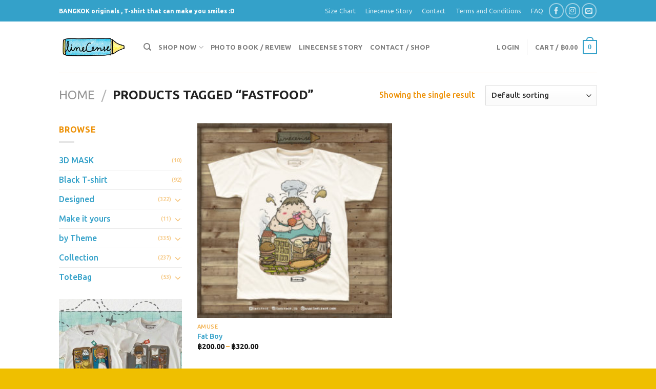

--- FILE ---
content_type: text/html; charset=UTF-8
request_url: https://www.linecense.com/product-tag/fastfood/
body_size: 26361
content:
<!DOCTYPE html>
<!--[if IE 9 ]> <html lang="en-US" class="ie9 loading-site no-js"> <![endif]-->
<!--[if IE 8 ]> <html lang="en-US" class="ie8 loading-site no-js"> <![endif]-->
<!--[if (gte IE 9)|!(IE)]><!--><html lang="en-US" class="loading-site no-js"> <!--<![endif]-->
<head>
	<meta charset="UTF-8" />
	<link rel="profile" href="https://gmpg.org/xfn/11" />
	<link rel="pingback" href="https://www.linecense.com/xmlrpc.php" />

					<script>document.documentElement.className = document.documentElement.className + ' yes-js js_active js'</script>
				<script>(function(html){html.className = html.className.replace(/\bno-js\b/,'js')})(document.documentElement);</script>
<title>fastfood &#8211; LineCense</title>
<script type="text/template" id="tmpl-tc-cart-options-popup">
    <div class='header'>
        <h3>{{{ data.title }}}</h3>
    </div>
    <div id='{{{ data.id }}}' class='float_editbox'>{{{ data.html }}}</div>
    <div class='footer'>
        <div class='inner'>
            <span class='tm-button button button-secondary button-large details_cancel'>{{{ data.close }}}</span>
        </div>
    </div>
</script>
<script type="text/template" id="tmpl-tc-lightbox">
    <div class="tc-lightbox-wrap">
        <span class="tc-lightbox-button tcfa tcfa-search tc-transition tcinit"></span>
    </div>
</script>
<script type="text/template" id="tmpl-tc-lightbox-zoom">
    <span class="tc-lightbox-button-close tcfa tcfa-close"></span>
    {{{ data.img }}}
</script>
<script type="text/template" id="tmpl-tc-final-totals">
    <dl class="tm-extra-product-options-totals tm-custom-price-totals">
        <# if (data.show_unit_price==true){ #>            <dt class="tm-unit-price">{{{ data.unit_price }}}</dt>
            <dd class="tm-unit-price">
                <span class="price amount options">{{{ data.formatted_unit_price }}}</span>
            </dd>        <# } #>
        <# if (data.show_options_total==true){ #>            <dt class="tm-options-totals">{{{ data.options_total }}}</dt>
            <dd class="tm-options-totals">
                <span class="price amount options">{{{ data.formatted_options_total }}}</span>
            </dd>        <# } #>
        <# if (data.show_fees_total==true){ #>            <dt class="tm-fee-totals">{{{ data.fees_total }}}</dt>
            <dd class="tm-fee-totals">
                <span class="price amount fees">{{{ data.formatted_fees_total }}}</span>
            </dd>        <# } #>
        <# if (data.show_extra_fee==true){ #>            <dt class="tm-extra-fee">{{{ data.extra_fee }}}</dt>
            <dd class="tm-extra-fee">
                <span class="price amount options extra-fee">{{{ data.formatted_extra_fee }}}</span>
            </dd>        <# } #>
        <# if (data.show_final_total==true){ #>            <dt class="tm-final-totals">{{{ data.final_total }}}</dt>
            <dd class="tm-final-totals">
                <span class="price amount final">{{{ data.formatted_final_total }}}</span>
            </dd>        <# } #>
        <# if (data.show_sign_up_fee==true){ #>            <dt class="tm-subscription-fee">{{{ data.sign_up_fee }}}</dt>
            <dd class="tm-subscription-fee">
                <span class="price amount subscription-fee">{{{ data.formatted_subscription_fee_total }}}</span>
            </dd>        <# } #>
    </dl>
</script>
<script type="text/template" id="tmpl-tc-price">
    <span class="amount">{{{ data.price.price }}}</span>
</script>
<script type="text/template" id="tmpl-tc-sale-price">
    <del>
        <span class="tc-original-price amount">{{{ data.price.original_price }}}</span>
    </del>
    <ins>
        <span class="amount">{{{ data.price.price }}}</span>
    </ins>
</script>
<script type="text/template" id="tmpl-tc-section-pop-link">
    <div id="tm-section-pop-up" class="tm-extra-product-options flasho tm_wrapper tm-section-pop-up single tm-animated appear">
        <div class='header'><h3>{{{ data.title }}}</h3></div>
        <div class="float_editbox" id="temp_for_floatbox_insert"></div>
        <div class='footer'>
            <div class='inner'>
                <span class='tm-button button button-secondary button-large details_cancel'>{{{ data.close }}}</span>
            </div>
        </div>
    </div>
</script>
<script type="text/template" id="tmpl-tc-floating-box-nks"><# if (data.values.length) {#>
    {{{ data.html_before }}}
    <div class="tc-row tm-fb-labels">
        <span class="tc-cell tc-col-3 tm-fb-title">{{{ data.option_label }}}</span>
        <span class="tc-cell tc-col-3 tm-fb-value">{{{ data.option_value }}}</span>
        <span class="tc-cell tc-col-3 tm-fb-quantity">{{{ data.option__qty }}}</span>
        <span class="tc-cell tc-col-3 tm-fb-price">{{{ data.option_lpric }}}</span>
    </div>
    <# for (var i = 0; i < data.values.length; i++) { #>
    <# if (data.values[i].label_show=='' || data.values[i].value_show=='') {#>
        <div class="tc-row">
            <# if (data.values[i].label_show=='') {#>
                <span class="tc-cell tc-col-3 tm-fb-title">{{{ data.values[i].title }}}</span>
                <# } #>
                    <# if (data.values[i].value_show=='') {#>
                        <span class="tc-cell tc-col-3 tm-fb-value">{{{ data.values[i].value }}}</span>
                        <# } #>
                            <span class="tc-cell tc-col-3 tm-fb-quantity">{{{ data.values[i].quantity }}}</span>
                            <span class="tc-cell tc-col-3 tm-fb-price">{{{ data.values[i].price }}}</span>
        </div>
        <# } #>
            <# } #>
                {{{ data.html_after }}}
                {{{ data.totals }}}
                <# }#></script>
<script type="text/template" id="tmpl-tc-floating-box"><# if (data.values.length) {#>
    {{{ data.html_before }}}
    <dl class="tm-fb">
        <# for (var i = 0; i < data.values.length; i++) { #>
        <# if (data.values[i].label_show=='') {#>
            <dt class="tm-fb-title">{{{ data.values[i].title }}}</dt>
            <# } #>
                <# if (data.values[i].value_show=='') {#>
                    <dd class="tm-fb-value">{{{ data.values[i].value }}}</dd>
                    <# } #>
                        <# } #>
    </dl>
    {{{ data.html_after }}}
    {{{ data.totals }}}
    <# }#></script>
<script type="text/template" id="tmpl-tc-chars-remanining">
    <span class="tc-chars">
		<span class="tc-chars-remanining">{{{ data.maxlength }}}</span>
		<span class="tc-remaining"> {{{ data.characters_remaining }}}</span>
	</span>
</script>
<script class="tm-hidden" type="text/template" id="tmpl-tc-formatted-price"><span class="woocommerce-Price-amount amount"><bdi><span class="woocommerce-Price-currencySymbol">&#3647;</span>{{{ data.price }}}</bdi></span></script>
<script type="text/template" id="tmpl-tc-upload-messages">
    <div class="header">
        <h3>{{{ data.title }}}</h3>
    </div>
    <div class="float_editbox" id="temp_for_floatbox_insert">
        <div class="tc-upload-messages">
            <div class="tc-upload-message">{{{ data.message }}}</div>
            <# for (var i in data.files) {
                    if (data.files.hasOwnProperty(i)) {#>
                <div class="tc-upload-files">{{{ data.files[i] }}}</div>
                <# }
                        }#>
        </div>
    </div>
    <div class="footer">
        <div class="inner">
            &nbsp;
        </div>
    </div>
</script><meta name='robots' content='max-image-preview:large' />
<meta name="viewport" content="width=device-width, initial-scale=1, maximum-scale=1" /><link rel='dns-prefetch' href='//cdn.jsdelivr.net' />
<link rel='dns-prefetch' href='//fonts.googleapis.com' />
<link rel="alternate" type="application/rss+xml" title="LineCense &raquo; Feed" href="https://www.linecense.com/feed/" />
<link rel="alternate" type="application/rss+xml" title="LineCense &raquo; Comments Feed" href="https://www.linecense.com/comments/feed/" />
<link rel="alternate" type="application/rss+xml" title="LineCense &raquo; fastfood Tag Feed" href="https://www.linecense.com/product-tag/fastfood/feed/" />
<link rel="prefetch" href="https://www.linecense.com/wp-content/themes/flatsome/assets/js/chunk.countup.fe2c1016.js" />
<link rel="prefetch" href="https://www.linecense.com/wp-content/themes/flatsome/assets/js/chunk.sticky-sidebar.a58a6557.js" />
<link rel="prefetch" href="https://www.linecense.com/wp-content/themes/flatsome/assets/js/chunk.tooltips.29144c1c.js" />
<link rel="prefetch" href="https://www.linecense.com/wp-content/themes/flatsome/assets/js/chunk.vendors-popups.947eca5c.js" />
<link rel="prefetch" href="https://www.linecense.com/wp-content/themes/flatsome/assets/js/chunk.vendors-slider.f0d2cbc9.js" />
<link rel='stylesheet' id='tc-epo-css-css'  href='https://www.linecense.com/wp-content/plugins/woocommerce-tm-extra-product-options_old/assets/css/epo.min.css?ver=4.6.9.4' type='text/css' media='all' />
<style id='wp-block-library-inline-css' type='text/css'>
:root{--wp-admin-theme-color:#007cba;--wp-admin-theme-color--rgb:0,124,186;--wp-admin-theme-color-darker-10:#006ba1;--wp-admin-theme-color-darker-10--rgb:0,107,161;--wp-admin-theme-color-darker-20:#005a87;--wp-admin-theme-color-darker-20--rgb:0,90,135;--wp-admin-border-width-focus:2px}@media (-webkit-min-device-pixel-ratio:2),(min-resolution:192dpi){:root{--wp-admin-border-width-focus:1.5px}}:root{--wp--preset--font-size--normal:16px;--wp--preset--font-size--huge:42px}:root .has-very-light-gray-background-color{background-color:#eee}:root .has-very-dark-gray-background-color{background-color:#313131}:root .has-very-light-gray-color{color:#eee}:root .has-very-dark-gray-color{color:#313131}:root .has-vivid-green-cyan-to-vivid-cyan-blue-gradient-background{background:linear-gradient(135deg,#00d084,#0693e3)}:root .has-purple-crush-gradient-background{background:linear-gradient(135deg,#34e2e4,#4721fb 50%,#ab1dfe)}:root .has-hazy-dawn-gradient-background{background:linear-gradient(135deg,#faaca8,#dad0ec)}:root .has-subdued-olive-gradient-background{background:linear-gradient(135deg,#fafae1,#67a671)}:root .has-atomic-cream-gradient-background{background:linear-gradient(135deg,#fdd79a,#004a59)}:root .has-nightshade-gradient-background{background:linear-gradient(135deg,#330968,#31cdcf)}:root .has-midnight-gradient-background{background:linear-gradient(135deg,#020381,#2874fc)}.has-regular-font-size{font-size:1em}.has-larger-font-size{font-size:2.625em}.has-normal-font-size{font-size:var(--wp--preset--font-size--normal)}.has-huge-font-size{font-size:var(--wp--preset--font-size--huge)}.has-text-align-center{text-align:center}.has-text-align-left{text-align:left}.has-text-align-right{text-align:right}#end-resizable-editor-section{display:none}.aligncenter{clear:both}.items-justified-left{justify-content:flex-start}.items-justified-center{justify-content:center}.items-justified-right{justify-content:flex-end}.items-justified-space-between{justify-content:space-between}.screen-reader-text{border:0;clip:rect(1px,1px,1px,1px);-webkit-clip-path:inset(50%);clip-path:inset(50%);height:1px;margin:-1px;overflow:hidden;padding:0;position:absolute;width:1px;word-wrap:normal!important}.screen-reader-text:focus{background-color:#ddd;clip:auto!important;-webkit-clip-path:none;clip-path:none;color:#444;display:block;font-size:1em;height:auto;left:5px;line-height:normal;padding:15px 23px 14px;text-decoration:none;top:5px;width:auto;z-index:100000}html :where(.has-border-color),html :where([style*=border-width]){border-style:solid}html :where(img[class*=wp-image-]){height:auto;max-width:100%}
</style>
<link rel='stylesheet' id='simple-banner-style-css'  href='https://www.linecense.com/wp-content/plugins/simple-banner/simple-banner.css?ver=2.10.6' type='text/css' media='all' />
<link rel='stylesheet' id='woocommerce-confirm-payment-css'  href='https://www.linecense.com/wp-content/plugins/wc-confirm-payment/public/css/woocommerce-confirm-payment-public.css?ver=1.0' type='text/css' media='all' />
<style id='woocommerce-inline-inline-css' type='text/css'>
.woocommerce form .form-row .required { visibility: visible; }
</style>
<link rel='stylesheet' id='flatsome-woocommerce-extra-product-options-css'  href='https://www.linecense.com/wp-content/themes/flatsome/inc/integrations/wc-extra-product-options/extra-product-options.css?ver=e7b966374310958f4d3ddc4b41d30bc2' type='text/css' media='all' />
<link rel='stylesheet' id='flatsome-woocommerce-wishlist-css'  href='https://www.linecense.com/wp-content/themes/flatsome/inc/integrations/wc-yith-wishlist/wishlist.css?ver=3.10.2' type='text/css' media='all' />
<link rel='stylesheet' id='flatsome-main-css'  href='https://www.linecense.com/wp-content/themes/flatsome/assets/css/flatsome.css?ver=3.15.6' type='text/css' media='all' />
<style id='flatsome-main-inline-css' type='text/css'>
@font-face {
				font-family: "fl-icons";
				font-display: block;
				src: url(https://www.linecense.com/wp-content/themes/flatsome/assets/css/icons/fl-icons.eot?v=3.15.6);
				src:
					url(https://www.linecense.com/wp-content/themes/flatsome/assets/css/icons/fl-icons.eot#iefix?v=3.15.6) format("embedded-opentype"),
					url(https://www.linecense.com/wp-content/themes/flatsome/assets/css/icons/fl-icons.woff2?v=3.15.6) format("woff2"),
					url(https://www.linecense.com/wp-content/themes/flatsome/assets/css/icons/fl-icons.ttf?v=3.15.6) format("truetype"),
					url(https://www.linecense.com/wp-content/themes/flatsome/assets/css/icons/fl-icons.woff?v=3.15.6) format("woff"),
					url(https://www.linecense.com/wp-content/themes/flatsome/assets/css/icons/fl-icons.svg?v=3.15.6#fl-icons) format("svg");
			}
</style>
<link rel='stylesheet' id='flatsome-shop-css'  href='https://www.linecense.com/wp-content/themes/flatsome/assets/css/flatsome-shop.css?ver=3.15.6' type='text/css' media='all' />
<link rel='stylesheet' id='flatsome-style-css'  href='https://www.linecense.com/wp-content/themes/flatsome-child/style.css?ver=3.0' type='text/css' media='all' />
<link rel='stylesheet' id='flatsome-googlefonts-css'  href='//fonts.googleapis.com/css?family=Ubuntu%3Aregular%2C700%2C500%2Citalic%7CSchoolbell%3Aregular%2Cregular&#038;display=swap&#038;ver=3.9' type='text/css' media='all' />
<script type='text/javascript' async src='https://www.linecense.com/wp-content/plugins/burst-statistics/helpers/timeme/timeme.min.js?ver=1.2.3' id='burst-timeme-js'></script>
<script type='text/javascript' id='burst-js-extra'>
/* <![CDATA[ */
var burst = {"url":"https:\/\/www.linecense.com\/wp-json\/burst\/v1\/","page_id":"8093","cookie_retention_days":"30","beacon_url":"https:\/\/www.linecense.com\/burst-statistics-endpoint.php","options":{"beacon_enabled":true,"enable_cookieless_tracking":false,"enable_turbo_mode":false}};
/* ]]> */
</script>
<script type='text/javascript' async src='https://www.linecense.com/wp-content/plugins/burst-statistics/assets/js/build/burst.min.js?ver=1.2.3' id='burst-js'></script>
<script type='text/javascript' src='https://www.linecense.com/wp-includes/js/jquery/jquery.min.js?ver=3.6.0' id='jquery-core-js'></script>
<script type='text/javascript' src='https://www.linecense.com/wp-includes/js/jquery/jquery-migrate.min.js?ver=3.3.2' id='jquery-migrate-js'></script>
<script type='text/javascript' id='simple-banner-script-js-extra'>
/* <![CDATA[ */
var simpleBannerScriptParams = {"version":"2.10.6","hide_simple_banner":"no","simple_banner_position":"","header_margin":"","header_padding":"","simple_banner_text":"","pro_version_enabled":"","disabled_on_current_page":"","debug_mode":"","id":"8093","disabled_pages_array":[],"is_current_page_a_post":"","disabled_on_posts":"","simple_banner_font_size":"","simple_banner_color":"#ff9300","simple_banner_text_color":"","simple_banner_link_color":"#00f900","simple_banner_close_color":"","simple_banner_custom_css":"","simple_banner_scrolling_custom_css":"","simple_banner_text_custom_css":"","simple_banner_button_css":"","site_custom_css":"","keep_site_custom_css":"","site_custom_js":"","keep_site_custom_js":"","wp_body_open_enabled":"","wp_body_open":"1","close_button_enabled":"","close_button_expiration":"","close_button_cookie_set":""};
/* ]]> */
</script>
<script type='text/javascript' src='https://www.linecense.com/wp-content/plugins/simple-banner/simple-banner.js?ver=2.10.6' id='simple-banner-script-js'></script>
<script type='text/javascript' src='https://www.linecense.com/wp-content/plugins/wc-confirm-payment/public/js/jquery.form.js?ver=1.0' id='woocommerce-confirm-payment-jquery-form-js'></script>
<script type='text/javascript' id='woocommerce-confirm-payment-js-extra'>
/* <![CDATA[ */
var WCP = {"ajaxurl":"https:\/\/www.linecense.com\/wp-admin\/admin-ajax.php","check_order_nonce":"1a84a331ed","current_date":"23-01-2026","i18n":{"maximum_upload_file":"Maximum upload file size 2 MB."}};
/* ]]> */
</script>
<script type='text/javascript' src='https://www.linecense.com/wp-content/plugins/wc-confirm-payment/public/js/woocommerce-confirm-payment-public.js?ver=1.0' id='woocommerce-confirm-payment-js'></script>
<link rel="https://api.w.org/" href="https://www.linecense.com/wp-json/" /><link rel="alternate" type="application/json" href="https://www.linecense.com/wp-json/wp/v2/product_tag/224" /><link rel="EditURI" type="application/rsd+xml" title="RSD" href="https://www.linecense.com/xmlrpc.php?rsd" />
<!-- start Simple Custom CSS and JS -->
<!-- Facebook Pixel Code -->
<script>
  !function(f,b,e,v,n,t,s)
  {if(f.fbq)return;n=f.fbq=function(){n.callMethod?
  n.callMethod.apply(n,arguments):n.queue.push(arguments)};
  if(!f._fbq)f._fbq=n;n.push=n;n.loaded=!0;n.version='2.0';
  n.queue=[];t=b.createElement(e);t.async=!0;
  t.src=v;s=b.getElementsByTagName(e)[0];
  s.parentNode.insertBefore(t,s)}(window, document,'script',
  'https://connect.facebook.net/en_US/fbevents.js');
  fbq('init', '2358660324346156');
  fbq('track', 'PageView');
</script>
<noscript><img height="1" width="1" style="display:none"
  src="https://www.facebook.com/tr?id=2358660324346156&ev=PageView&noscript=1"
/></noscript>
<!-- End Facebook Pixel Code --><!-- end Simple Custom CSS and JS -->
<!-- start Simple Custom CSS and JS -->
<!-- Global site tag (gtag.js) - Google Analytics -->
<script async src="https://www.googletagmanager.com/gtag/js?id=UA-107286826-1"></script>
<script>
  window.dataLayer = window.dataLayer || [];
  function gtag(){dataLayer.push(arguments);}
  gtag('js', new Date());

  gtag('config', 'UA-107286826-1');
</script>
<!-- end Simple Custom CSS and JS -->
<style type="text/css">.simple-banner{background:#ff9300;}</style><style type="text/css">.simple-banner .simple-banner-text{color: #ffffff;}</style><style type="text/css">.simple-banner .simple-banner-text a{color:#00f900;}</style><style id="simple-banner-site-custom-css-dummy" type="text/css"></style><script id="simple-banner-site-custom-js-dummy" type="text/javascript"></script>		<style type="text/css">
			#size-chart {clear:both; margin:10px 0; width:100%}#size-chart tr th{font-weight:bold;}
			#size-chart tr td,#size-chart tr th{color:#0e467f;
			padding:8px; text-align:left;}
			.remodal p{color:#0e467f; text-align:justify;}
			#modal1Title{color:#1e73be; margin-bottom:15px; font-size:25px; text-align:left}

							#size-chart tr th{background:#000000; color:#ffffff; text-align:center;}
				#size-chart tr td,#size-chart tr th{border:1px solid #CCCCCC; text-align:center;}
						
			.remodal-overlay {background:rgba(0,0,0,0.7) !important; z-index:9999;}
			.remodal{padding:35px;}
			.remodal .remodal-close{top:35px;right:35px;}
			.button-wrapper{margin:7px 0;}
			#chart-button{background:#1e73be; color:#ffffff; padding:7px 10px;font-weight: 700;
			border-radius: 3px; -webkit-border-radius: 3px;-moz-border-radius: 3px; text-decoration:none; }
			#chart-button:hover{background:#333333;  }
		</style>    
		<style>.bg{opacity: 0; transition: opacity 1s; -webkit-transition: opacity 1s;} .bg-loaded{opacity: 1;}</style><!--[if IE]><link rel="stylesheet" type="text/css" href="https://www.linecense.com/wp-content/themes/flatsome/assets/css/ie-fallback.css"><script src="//cdnjs.cloudflare.com/ajax/libs/html5shiv/3.6.1/html5shiv.js"></script><script>var head = document.getElementsByTagName('head')[0],style = document.createElement('style');style.type = 'text/css';style.styleSheet.cssText = ':before,:after{content:none !important';head.appendChild(style);setTimeout(function(){head.removeChild(style);}, 0);</script><script src="https://www.linecense.com/wp-content/themes/flatsome/assets/libs/ie-flexibility.js"></script><![endif]--><div id="fb-root"></div>
<script>(function(d, s, id) {
  var js, fjs = d.getElementsByTagName(s)[0];
  if (d.getElementById(id)) return;
  js = d.createElement(s); js.id = id;
  js.src = 'https://connect.facebook.net/th_TH/sdk.js#xfbml=1&version=v3.1&appId=379144629083615&autoLogAppEvents=1';
  fjs.parentNode.insertBefore(js, fjs);
}(document, 'script', 'facebook-jssdk'));</script>


	<noscript><style>.woocommerce-product-gallery{ opacity: 1 !important; }</style></noscript>
	<style type="text/css">form .variations{display:none;}</style><link rel="icon" href="https://www.linecense.com/wp-content/uploads/2018/09/cropped-jq-32x32.jpg" sizes="32x32" />
<link rel="icon" href="https://www.linecense.com/wp-content/uploads/2018/09/cropped-jq-192x192.jpg" sizes="192x192" />
<link rel="apple-touch-icon" href="https://www.linecense.com/wp-content/uploads/2018/09/cropped-jq-180x180.jpg" />
<meta name="msapplication-TileImage" content="https://www.linecense.com/wp-content/uploads/2018/09/cropped-jq-270x270.jpg" />
<style id="custom-css" type="text/css">:root {--primary-color: #34a1c9;}.header-main{height: 100px}#logo img{max-height: 100px}#logo{width:135px;}.header-bottom{min-height: 55px}.header-top{min-height: 30px}.transparent .header-main{height: 90px}.transparent #logo img{max-height: 90px}.has-transparent + .page-title:first-of-type,.has-transparent + #main > .page-title,.has-transparent + #main > div > .page-title,.has-transparent + #main .page-header-wrapper:first-of-type .page-title{padding-top: 120px;}.header.show-on-scroll,.stuck .header-main{height:70px!important}.stuck #logo img{max-height: 70px!important}.header-bottom {background-color: #f1f1f1}.header-main .nav > li > a{line-height: 16px }.header-bottom-nav > li > a{line-height: 16px }@media (max-width: 549px) {.header-main{height: 70px}#logo img{max-height: 70px}}.header-top{background-color:#34a1c9!important;}/* Color */.accordion-title.active, .has-icon-bg .icon .icon-inner,.logo a, .primary.is-underline, .primary.is-link, .badge-outline .badge-inner, .nav-outline > li.active> a,.nav-outline >li.active > a, .cart-icon strong,[data-color='primary'], .is-outline.primary{color: #34a1c9;}/* Color !important */[data-text-color="primary"]{color: #34a1c9!important;}/* Background Color */[data-text-bg="primary"]{background-color: #34a1c9;}/* Background */.scroll-to-bullets a,.featured-title, .label-new.menu-item > a:after, .nav-pagination > li > .current,.nav-pagination > li > span:hover,.nav-pagination > li > a:hover,.has-hover:hover .badge-outline .badge-inner,button[type="submit"], .button.wc-forward:not(.checkout):not(.checkout-button), .button.submit-button, .button.primary:not(.is-outline),.featured-table .title,.is-outline:hover, .has-icon:hover .icon-label,.nav-dropdown-bold .nav-column li > a:hover, .nav-dropdown.nav-dropdown-bold > li > a:hover, .nav-dropdown-bold.dark .nav-column li > a:hover, .nav-dropdown.nav-dropdown-bold.dark > li > a:hover, .header-vertical-menu__opener ,.is-outline:hover, .tagcloud a:hover,.grid-tools a, input[type='submit']:not(.is-form), .box-badge:hover .box-text, input.button.alt,.nav-box > li > a:hover,.nav-box > li.active > a,.nav-pills > li.active > a ,.current-dropdown .cart-icon strong, .cart-icon:hover strong, .nav-line-bottom > li > a:before, .nav-line-grow > li > a:before, .nav-line > li > a:before,.banner, .header-top, .slider-nav-circle .flickity-prev-next-button:hover svg, .slider-nav-circle .flickity-prev-next-button:hover .arrow, .primary.is-outline:hover, .button.primary:not(.is-outline), input[type='submit'].primary, input[type='submit'].primary, input[type='reset'].button, input[type='button'].primary, .badge-inner{background-color: #34a1c9;}/* Border */.nav-vertical.nav-tabs > li.active > a,.scroll-to-bullets a.active,.nav-pagination > li > .current,.nav-pagination > li > span:hover,.nav-pagination > li > a:hover,.has-hover:hover .badge-outline .badge-inner,.accordion-title.active,.featured-table,.is-outline:hover, .tagcloud a:hover,blockquote, .has-border, .cart-icon strong:after,.cart-icon strong,.blockUI:before, .processing:before,.loading-spin, .slider-nav-circle .flickity-prev-next-button:hover svg, .slider-nav-circle .flickity-prev-next-button:hover .arrow, .primary.is-outline:hover{border-color: #34a1c9}.nav-tabs > li.active > a{border-top-color: #34a1c9}.widget_shopping_cart_content .blockUI.blockOverlay:before { border-left-color: #34a1c9 }.woocommerce-checkout-review-order .blockUI.blockOverlay:before { border-left-color: #34a1c9 }/* Fill */.slider .flickity-prev-next-button:hover svg,.slider .flickity-prev-next-button:hover .arrow{fill: #34a1c9;}/* Background Color */[data-icon-label]:after, .secondary.is-underline:hover,.secondary.is-outline:hover,.icon-label,.button.secondary:not(.is-outline),.button.alt:not(.is-outline), .badge-inner.on-sale, .button.checkout, .single_add_to_cart_button, .current .breadcrumb-step{ background-color:#0e7a9e; }[data-text-bg="secondary"]{background-color: #0e7a9e;}/* Color */.secondary.is-underline,.secondary.is-link, .secondary.is-outline,.stars a.active, .star-rating:before, .woocommerce-page .star-rating:before,.star-rating span:before, .color-secondary{color: #0e7a9e}/* Color !important */[data-text-color="secondary"]{color: #0e7a9e!important;}/* Border */.secondary.is-outline:hover{border-color:#0e7a9e}.success.is-underline:hover,.success.is-outline:hover,.success{background-color: #81c034}.success-color, .success.is-link, .success.is-outline{color: #81c034;}.success-border{border-color: #81c034!important;}/* Color !important */[data-text-color="success"]{color: #81c034!important;}/* Background Color */[data-text-bg="success"]{background-color: #81c034;}.alert.is-underline:hover,.alert.is-outline:hover,.alert{background-color: #e8832a}.alert.is-link, .alert.is-outline, .color-alert{color: #e8832a;}/* Color !important */[data-text-color="alert"]{color: #e8832a!important;}/* Background Color */[data-text-bg="alert"]{background-color: #e8832a;}body{font-size: 100%;}@media screen and (max-width: 549px){body{font-size: 100%;}}body{font-family:"Ubuntu", sans-serif}body{font-weight: 500}body{color: #ed9107}.nav > li > a {font-family:"Ubuntu", sans-serif;}.mobile-sidebar-levels-2 .nav > li > ul > li > a {font-family:"Ubuntu", sans-serif;}.nav > li > a {font-weight: 0;}.mobile-sidebar-levels-2 .nav > li > ul > li > a {font-weight: 0;}h1,h2,h3,h4,h5,h6,.heading-font, .off-canvas-center .nav-sidebar.nav-vertical > li > a{font-family: "Ubuntu", sans-serif;}h1,h2,h3,h4,h5,h6,.heading-font,.banner h1,.banner h2{font-weight: 700;}h1,h2,h3,h4,h5,h6,.heading-font{color: #1d8abd;}.alt-font{font-family: "Schoolbell", sans-serif;}.alt-font{font-weight: 0!important;}a{color: #34a1c9;}a:hover{color: #83d3f1;}.tagcloud a:hover{border-color: #83d3f1;background-color: #83d3f1;}.widget a{color: #34a1c9;}.widget a:hover{color: ;}.widget .tagcloud a:hover{border-color: ; background-color: ;}.current .breadcrumb-step, [data-icon-label]:after, .button#place_order,.button.checkout,.checkout-button,.single_add_to_cart_button.button{background-color: #7abf49!important }@media screen and (min-width: 550px){.products .box-vertical .box-image{min-width: 300px!important;width: 300px!important;}}.footer-2{background-color: #34a1c9}.absolute-footer, html{background-color: #efbf00}/* Custom CSS */.map-responsive{overflow:hidden;padding-bottom:100%;position:relative;height:0;}.map-responsive iframe{left:0;top:0;height:100%;width:100%;position:absolute;}@media only screen and (max-width: 800px) {/* Force table to not be like tables anymore */#no-more-tables table, #no-more-tables thead, #no-more-tables tbody, #no-more-tables th, #no-more-tables td, #no-more-tables tr { display: block; } /* Hide table headers (but not display: none;, for accessibility) */#no-more-tables thead tr { position: absolute;top: -9999px;left: -9999px;} #no-more-tables tr { border: 1px solid #ccc; } #no-more-tables td { /* Behavelike a "row" */border: none;border-bottom: 1px solid #eee; position: relative;padding-left: 50%; white-space: normal;text-align:left;} #no-more-tables td:before { /* Now like a table header */position: absolute;/* Top/left values mimic padding */top: 6px;left: 6px;width: 45%; padding-right: 10px; white-space: nowrap;text-align:left;font-weight: bold;} /*Label the data*/#no-more-tables td:before { content: attr(data-title); }}dl.tm-extra-product-options-totals.tm-custom-price-totals{display: none;}#chart-button {background: #446084;}.icon-box-left .icon-box-img+.icon-box-text {padding-top: 6px!important;}/*swact*/.tm-extra-product-options input.use_images:checked+img.radio_image, .tm-extra-product-options input.use_images:checked+.tc-lightbox-image-wrap img.radio_image, .tm-extra-product-options input.use_images:checked+.tmhexcolorimage.radio_image, .tm-extra-product-options input.use_images:checked+.tc-lightbox-wrap img.radio_image, .tm-extra-product-options input.use_images:checked+img.checkbox_image, .tm-extra-product-options input.use_images:checked+.tc-lightbox-image-wrap img.checkbox_image, .tm-extra-product-options input.use_images:checked+.tmhexcolorimage.checkbox_image, .tm-extra-product-options input.use_images:checked+.tc-lightbox-wrap img.checkbox_image {border-color: #45afcb;border-width: 2px;border-radius: 26px;-moz-box-shadow: 0 0 10px 0 rgba(0,0,0,0.3);box-shadow: 0 0 10px 0 rgba(0,0,0,0.3);-webkit-box-shadow:none;}li.tmcp-field-wrap.tmhexcolorimage-li.tm-li-unique-2-9-9.tm-attribute-disabled{position: relative;}.product-short-description{margin-top: 30px;}.quick-view.quick-view-added{display: none;}.flickity-page-dots {padding: 50px!important;}.label-new.menu-item > a:after{content:"New";}.label-hot.menu-item > a:after{content:"Hot";}.label-sale.menu-item > a:after{content:"Sale";}.label-popular.menu-item > a:after{content:"Popular";}</style></head>

<body data-rsssl=1 class="archive tax-product_tag term-fastfood term-224 theme-flatsome woocommerce woocommerce-page woocommerce-no-js lightbox nav-dropdown-has-arrow nav-dropdown-has-shadow nav-dropdown-has-border">

<svg xmlns="http://www.w3.org/2000/svg" viewBox="0 0 0 0" width="0" height="0" focusable="false" role="none" style="visibility: hidden; position: absolute; left: -9999px; overflow: hidden;" ><defs><filter id="wp-duotone-dark-grayscale"><feColorMatrix color-interpolation-filters="sRGB" type="matrix" values=" .299 .587 .114 0 0 .299 .587 .114 0 0 .299 .587 .114 0 0 .299 .587 .114 0 0 " /><feComponentTransfer color-interpolation-filters="sRGB" ><feFuncR type="table" tableValues="0 0.49803921568627" /><feFuncG type="table" tableValues="0 0.49803921568627" /><feFuncB type="table" tableValues="0 0.49803921568627" /><feFuncA type="table" tableValues="1 1" /></feComponentTransfer><feComposite in2="SourceGraphic" operator="in" /></filter></defs></svg><svg xmlns="http://www.w3.org/2000/svg" viewBox="0 0 0 0" width="0" height="0" focusable="false" role="none" style="visibility: hidden; position: absolute; left: -9999px; overflow: hidden;" ><defs><filter id="wp-duotone-grayscale"><feColorMatrix color-interpolation-filters="sRGB" type="matrix" values=" .299 .587 .114 0 0 .299 .587 .114 0 0 .299 .587 .114 0 0 .299 .587 .114 0 0 " /><feComponentTransfer color-interpolation-filters="sRGB" ><feFuncR type="table" tableValues="0 1" /><feFuncG type="table" tableValues="0 1" /><feFuncB type="table" tableValues="0 1" /><feFuncA type="table" tableValues="1 1" /></feComponentTransfer><feComposite in2="SourceGraphic" operator="in" /></filter></defs></svg><svg xmlns="http://www.w3.org/2000/svg" viewBox="0 0 0 0" width="0" height="0" focusable="false" role="none" style="visibility: hidden; position: absolute; left: -9999px; overflow: hidden;" ><defs><filter id="wp-duotone-purple-yellow"><feColorMatrix color-interpolation-filters="sRGB" type="matrix" values=" .299 .587 .114 0 0 .299 .587 .114 0 0 .299 .587 .114 0 0 .299 .587 .114 0 0 " /><feComponentTransfer color-interpolation-filters="sRGB" ><feFuncR type="table" tableValues="0.54901960784314 0.98823529411765" /><feFuncG type="table" tableValues="0 1" /><feFuncB type="table" tableValues="0.71764705882353 0.25490196078431" /><feFuncA type="table" tableValues="1 1" /></feComponentTransfer><feComposite in2="SourceGraphic" operator="in" /></filter></defs></svg><svg xmlns="http://www.w3.org/2000/svg" viewBox="0 0 0 0" width="0" height="0" focusable="false" role="none" style="visibility: hidden; position: absolute; left: -9999px; overflow: hidden;" ><defs><filter id="wp-duotone-blue-red"><feColorMatrix color-interpolation-filters="sRGB" type="matrix" values=" .299 .587 .114 0 0 .299 .587 .114 0 0 .299 .587 .114 0 0 .299 .587 .114 0 0 " /><feComponentTransfer color-interpolation-filters="sRGB" ><feFuncR type="table" tableValues="0 1" /><feFuncG type="table" tableValues="0 0.27843137254902" /><feFuncB type="table" tableValues="0.5921568627451 0.27843137254902" /><feFuncA type="table" tableValues="1 1" /></feComponentTransfer><feComposite in2="SourceGraphic" operator="in" /></filter></defs></svg><svg xmlns="http://www.w3.org/2000/svg" viewBox="0 0 0 0" width="0" height="0" focusable="false" role="none" style="visibility: hidden; position: absolute; left: -9999px; overflow: hidden;" ><defs><filter id="wp-duotone-midnight"><feColorMatrix color-interpolation-filters="sRGB" type="matrix" values=" .299 .587 .114 0 0 .299 .587 .114 0 0 .299 .587 .114 0 0 .299 .587 .114 0 0 " /><feComponentTransfer color-interpolation-filters="sRGB" ><feFuncR type="table" tableValues="0 0" /><feFuncG type="table" tableValues="0 0.64705882352941" /><feFuncB type="table" tableValues="0 1" /><feFuncA type="table" tableValues="1 1" /></feComponentTransfer><feComposite in2="SourceGraphic" operator="in" /></filter></defs></svg><svg xmlns="http://www.w3.org/2000/svg" viewBox="0 0 0 0" width="0" height="0" focusable="false" role="none" style="visibility: hidden; position: absolute; left: -9999px; overflow: hidden;" ><defs><filter id="wp-duotone-magenta-yellow"><feColorMatrix color-interpolation-filters="sRGB" type="matrix" values=" .299 .587 .114 0 0 .299 .587 .114 0 0 .299 .587 .114 0 0 .299 .587 .114 0 0 " /><feComponentTransfer color-interpolation-filters="sRGB" ><feFuncR type="table" tableValues="0.78039215686275 1" /><feFuncG type="table" tableValues="0 0.94901960784314" /><feFuncB type="table" tableValues="0.35294117647059 0.47058823529412" /><feFuncA type="table" tableValues="1 1" /></feComponentTransfer><feComposite in2="SourceGraphic" operator="in" /></filter></defs></svg><svg xmlns="http://www.w3.org/2000/svg" viewBox="0 0 0 0" width="0" height="0" focusable="false" role="none" style="visibility: hidden; position: absolute; left: -9999px; overflow: hidden;" ><defs><filter id="wp-duotone-purple-green"><feColorMatrix color-interpolation-filters="sRGB" type="matrix" values=" .299 .587 .114 0 0 .299 .587 .114 0 0 .299 .587 .114 0 0 .299 .587 .114 0 0 " /><feComponentTransfer color-interpolation-filters="sRGB" ><feFuncR type="table" tableValues="0.65098039215686 0.40392156862745" /><feFuncG type="table" tableValues="0 1" /><feFuncB type="table" tableValues="0.44705882352941 0.4" /><feFuncA type="table" tableValues="1 1" /></feComponentTransfer><feComposite in2="SourceGraphic" operator="in" /></filter></defs></svg><svg xmlns="http://www.w3.org/2000/svg" viewBox="0 0 0 0" width="0" height="0" focusable="false" role="none" style="visibility: hidden; position: absolute; left: -9999px; overflow: hidden;" ><defs><filter id="wp-duotone-blue-orange"><feColorMatrix color-interpolation-filters="sRGB" type="matrix" values=" .299 .587 .114 0 0 .299 .587 .114 0 0 .299 .587 .114 0 0 .299 .587 .114 0 0 " /><feComponentTransfer color-interpolation-filters="sRGB" ><feFuncR type="table" tableValues="0.098039215686275 1" /><feFuncG type="table" tableValues="0 0.66274509803922" /><feFuncB type="table" tableValues="0.84705882352941 0.41960784313725" /><feFuncA type="table" tableValues="1 1" /></feComponentTransfer><feComposite in2="SourceGraphic" operator="in" /></filter></defs></svg>
<a class="skip-link screen-reader-text" href="#main">Skip to content</a>

<div id="wrapper">

	
	<header id="header" class="header has-sticky sticky-jump">
		<div class="header-wrapper">
			<div id="top-bar" class="header-top hide-for-sticky nav-dark">
    <div class="flex-row container">
      <div class="flex-col hide-for-medium flex-left">
          <ul class="nav nav-left medium-nav-center nav-small  nav-pills">
              <li class="html custom html_topbar_left"><B>BANGKOK originals , T-shirt that can make you smiles :D  </B></li>          </ul>
      </div>

      <div class="flex-col hide-for-medium flex-center">
          <ul class="nav nav-center nav-small  nav-pills">
                        </ul>
      </div>

      <div class="flex-col hide-for-medium flex-right">
         <ul class="nav top-bar-nav nav-right nav-small  nav-pills">
              <li id="menu-item-378" class="menu-item menu-item-type-post_type menu-item-object-page menu-item-378 menu-item-design-default"><a href="https://www.linecense.com/size-chart/" class="nav-top-link">Size Chart</a></li>
<li id="menu-item-252" class="menu-item menu-item-type-post_type menu-item-object-page menu-item-252 menu-item-design-default"><a href="https://www.linecense.com/linecense-story/" class="nav-top-link">Linecense Story</a></li>
<li id="menu-item-574" class="menu-item menu-item-type-post_type menu-item-object-page menu-item-574 menu-item-design-default"><a href="https://www.linecense.com/contact/" class="nav-top-link">Contact</a></li>
<li id="menu-item-383" class="menu-item menu-item-type-post_type menu-item-object-page menu-item-383 menu-item-design-default"><a href="https://www.linecense.com/terms-and-conditions/" class="nav-top-link">Terms and Conditions</a></li>
<li id="menu-item-575" class="menu-item menu-item-type-post_type menu-item-object-page menu-item-575 menu-item-design-default"><a href="https://www.linecense.com/contact/" class="nav-top-link">FAQ</a></li>
<li class="html header-social-icons ml-0">
	<div class="social-icons follow-icons" ><a href="https://www.facebook.com/LineCense" target="_blank" data-label="Facebook" rel="noopener noreferrer nofollow" class="icon button circle is-outline facebook tooltip" title="Follow on Facebook" aria-label="Follow on Facebook"><i class="icon-facebook" ></i></a><a href="https://www.instagram.com/linecense_ig/" target="_blank" rel="noopener noreferrer nofollow" data-label="Instagram" class="icon button circle is-outline  instagram tooltip" title="Follow on Instagram" aria-label="Follow on Instagram"><i class="icon-instagram" ></i></a><a href="mailto:linecense@gmail.com" data-label="E-mail" rel="nofollow" class="icon button circle is-outline  email tooltip" title="Send us an email" aria-label="Send us an email"><i class="icon-envelop" ></i></a></div></li>          </ul>
      </div>

            <div class="flex-col show-for-medium flex-grow">
          <ul class="nav nav-center nav-small mobile-nav  nav-pills">
              <li class="html custom html_topbar_left"><B>BANGKOK originals , T-shirt that can make you smiles :D  </B></li>          </ul>
      </div>
      
    </div>
</div>
<div id="masthead" class="header-main ">
      <div class="header-inner flex-row container logo-left medium-logo-center" role="navigation">

          <!-- Logo -->
          <div id="logo" class="flex-col logo">
            
<!-- Header logo -->
<a href="https://www.linecense.com/" title="LineCense - T-shirt &#8211; design Store" rel="home">
		<img width="500" height="240" src="https://www.linecense.com/wp-content/uploads/2019/03/Logo_web.png" class="header_logo header-logo" alt="LineCense"/><img  width="135" height="100" src="https://linecense.com/wp-content/uploads/2019/03/Logo_web.png" class="header-logo-dark" alt="LineCense"/></a>
          </div>

          <!-- Mobile Left Elements -->
          <div class="flex-col show-for-medium flex-left">
            <ul class="mobile-nav nav nav-left ">
              <li class="nav-icon has-icon">
  		<a href="#" data-open="#main-menu" data-pos="left" data-bg="main-menu-overlay" data-color="" class="is-small" aria-label="Menu" aria-controls="main-menu" aria-expanded="false">
		
		  <i class="icon-menu" ></i>
		  		</a>
	</li>            </ul>
          </div>

          <!-- Left Elements -->
          <div class="flex-col hide-for-medium flex-left
            flex-grow">
            <ul class="header-nav header-nav-main nav nav-left  nav-uppercase" >
              <li class="header-search header-search-dropdown has-icon has-dropdown menu-item-has-children">
		<a href="#" aria-label="Search" class="is-small"><i class="icon-search" ></i></a>
		<ul class="nav-dropdown nav-dropdown-default">
	 	<li class="header-search-form search-form html relative has-icon">
	<div class="header-search-form-wrapper">
		<div class="searchform-wrapper ux-search-box relative is-normal"><form role="search" method="get" class="searchform" action="https://www.linecense.com/">
	<div class="flex-row relative">
						<div class="flex-col flex-grow">
			<label class="screen-reader-text" for="woocommerce-product-search-field-0">Search for:</label>
			<input type="search" id="woocommerce-product-search-field-0" class="search-field mb-0" placeholder="Search&hellip;" value="" name="s" />
			<input type="hidden" name="post_type" value="product" />
					</div>
		<div class="flex-col">
			<button type="submit" value="Search" class="ux-search-submit submit-button secondary button icon mb-0" aria-label="Submit">
				<i class="icon-search" ></i>			</button>
		</div>
	</div>
	<div class="live-search-results text-left z-top"></div>
</form>
</div>	</div>
</li>	</ul>
</li>
<li id="menu-item-9722" class="menu-item menu-item-type-custom menu-item-object-custom menu-item-has-children menu-item-9722 menu-item-design-default has-dropdown"><a class="nav-top-link">Shop now<i class="icon-angle-down" ></i></a>
<ul class="sub-menu nav-dropdown nav-dropdown-default">
	<li id="menu-item-345" class="menu-item menu-item-type-custom menu-item-object-custom menu-item-has-children menu-item-345 nav-dropdown-col"><a>Designed</a>
	<ul class="sub-menu nav-column nav-dropdown-default">
		<li id="menu-item-347" class="menu-item menu-item-type-custom menu-item-object-custom menu-item-347"><a href="/product-category/designed/couple/">Couple</a></li>
		<li id="menu-item-348" class="menu-item menu-item-type-custom menu-item-object-custom menu-item-348"><a href="/product-category/designed/cute-cool/">Cute &#038; Cool</a></li>
		<li id="menu-item-349" class="menu-item menu-item-type-custom menu-item-object-custom menu-item-349"><a href="/product-category/designed/career/">Career</a></li>
	</ul>
</li>
	<li id="menu-item-3708" class="menu-item menu-item-type-custom menu-item-object-custom menu-item-has-children menu-item-3708 nav-dropdown-col"><a>Make it Yours</a>
	<ul class="sub-menu nav-column nav-dropdown-default">
		<li id="menu-item-3711" class="menu-item menu-item-type-custom menu-item-object-custom menu-item-3711"><a href="/product-category/make-it-yours/add-text/">Add Text</a></li>
		<li id="menu-item-3709" class="menu-item menu-item-type-custom menu-item-object-custom menu-item-3709"><a href="/product-category/make-it-yours/customized-camera/">Customized Camera</a></li>
	</ul>
</li>
	<li id="menu-item-9187" class="menu-item menu-item-type-custom menu-item-object-custom menu-item-has-children menu-item-9187 nav-dropdown-col"><a>Collection</a>
	<ul class="sub-menu nav-column nav-dropdown-default">
		<li id="menu-item-9189" class="menu-item menu-item-type-custom menu-item-object-custom menu-item-9189"><a href="/product-category/collection/thai-edition/">Thai edition</a></li>
		<li id="menu-item-11135" class="menu-item menu-item-type-custom menu-item-object-custom menu-item-11135"><a href="https://www.linecense.com/product-category/collection/j-a-p-a-n-inspired-designs/">J A P A N inspired designs</a></li>
		<li id="menu-item-11134" class="menu-item menu-item-type-custom menu-item-object-custom menu-item-11134"><a href="https://www.linecense.com/product-category/collection/cny/">C N Y</a></li>
		<li id="menu-item-9452" class="menu-item menu-item-type-custom menu-item-object-custom menu-item-9452"><a href="https://www.linecense.com/product-category/collection/i-still-shoot-film/">I still shoot Film</a></li>
		<li id="menu-item-9188" class="menu-item menu-item-type-custom menu-item-object-custom menu-item-9188"><a href="/product-category/collection/cats">Cats</a></li>
		<li id="menu-item-9190" class="menu-item menu-item-type-custom menu-item-object-custom menu-item-9190"><a href="/product-category/collection/chicky-chicky-ya-ya/">Chicky Chicky ya ya</a></li>
		<li id="menu-item-9191" class="menu-item menu-item-type-custom menu-item-object-custom menu-item-9191"><a href="/product-category/collection/sweet-addict/">Sweet Addict</a></li>
		<li id="menu-item-12550" class="menu-item menu-item-type-custom menu-item-object-custom menu-item-12550"><a href="https://www.linecense.com/product-category/collection/welcome-home/">welcome home | Dogs</a></li>
		<li id="menu-item-16040" class="menu-item menu-item-type-custom menu-item-object-custom menu-item-16040"><a href="https://www.linecense.com/product-category/collection/stay-at-home/">Stay at HOME</a></li>
	</ul>
</li>
	<li id="menu-item-346" class="menu-item menu-item-type-custom menu-item-object-custom menu-item-has-children menu-item-346 nav-dropdown-col"><a>by Theme</a>
	<ul class="sub-menu nav-column nav-dropdown-default">
		<li id="menu-item-3713" class="menu-item menu-item-type-custom menu-item-object-custom menu-item-3713"><a href="/product-category/by-theme/amuse">Amuse</a></li>
		<li id="menu-item-3712" class="menu-item menu-item-type-custom menu-item-object-custom menu-item-3712"><a href="/product-category/by-theme/animals">Animals</a></li>
		<li id="menu-item-354" class="menu-item menu-item-type-custom menu-item-object-custom menu-item-354"><a href="/product-category/by-theme/family">Family</a></li>
		<li id="menu-item-9664" class="menu-item menu-item-type-custom menu-item-object-custom menu-item-9664"><a href="https://www.linecense.com/product-category/by-theme/food/">Food</a></li>
		<li id="menu-item-355" class="menu-item menu-item-type-custom menu-item-object-custom menu-item-355"><a href="/product-category/by-theme/travel">Travel</a></li>
		<li id="menu-item-353" class="menu-item menu-item-type-custom menu-item-object-custom menu-item-353"><a href="/product-category/by-theme/wedding/">Wedding</a></li>
		<li id="menu-item-19155" class="menu-item menu-item-type-custom menu-item-object-custom menu-item-19155"><a href="https://www.linecense.com/product-category/by-theme/game/">GAME</a></li>
	</ul>
</li>
	<li id="menu-item-12985" class="menu-item menu-item-type-custom menu-item-object-custom menu-item-has-children menu-item-12985 nav-dropdown-col"><a>More Products</a>
	<ul class="sub-menu nav-column nav-dropdown-default">
		<li id="menu-item-10287" class="menu-item menu-item-type-custom menu-item-object-custom menu-item-10287"><a href="https://www.linecense.com/product-category/canvas-tote-bag/">Canvas Tote Bag</a></li>
		<li id="menu-item-10286" class="menu-item menu-item-type-custom menu-item-object-custom menu-item-10286"><a href="https://www.linecense.com/product-category/linen-tote-bag/">Linen Tote Bag</a></li>
		<li id="menu-item-12984" class="menu-item menu-item-type-custom menu-item-object-custom menu-item-12984"><a href="https://www.linecense.com/product-category/black-t-shirt/">Black T-shirt</a></li>
		<li id="menu-item-12871" class="menu-item menu-item-type-custom menu-item-object-custom menu-item-12871"><a href="https://www.linecense.com/product-category/3d-mask/">3D MASK</a></li>
	</ul>
</li>
</ul>
</li>
<li id="menu-item-444" class="menu-item menu-item-type-post_type menu-item-object-page menu-item-444 menu-item-design-default"><a href="https://www.linecense.com/photo-book-review/" class="nav-top-link">Photo Book / Review</a></li>
<li id="menu-item-3427" class="menu-item menu-item-type-post_type menu-item-object-page menu-item-3427 menu-item-design-default"><a href="https://www.linecense.com/linecense-story/" class="nav-top-link">Linecense Story</a></li>
<li id="menu-item-264" class="menu-item menu-item-type-post_type menu-item-object-page menu-item-264 menu-item-design-default"><a href="https://www.linecense.com/contact/" class="nav-top-link">Contact / Shop</a></li>
            </ul>
          </div>

          <!-- Right Elements -->
          <div class="flex-col hide-for-medium flex-right">
            <ul class="header-nav header-nav-main nav nav-right  nav-uppercase">
              <li class="account-item has-icon
    "
>

<a href="https://www.linecense.com/my-account/"
    class="nav-top-link nav-top-not-logged-in "
    data-open="#login-form-popup"  >
    <span>
    Login      </span>
  
</a>



</li>
<li class="header-divider"></li><li class="cart-item has-icon has-dropdown">

<a href="https://www.linecense.com/cart/" title="Cart" class="header-cart-link is-small">


<span class="header-cart-title">
   Cart   /      <span class="cart-price"><span class="woocommerce-Price-amount amount"><bdi><span class="woocommerce-Price-currencySymbol">&#3647;</span>0.00</bdi></span></span>
  </span>

    <span class="cart-icon image-icon">
    <strong>0</strong>
  </span>
  </a>

 <ul class="nav-dropdown nav-dropdown-default">
    <li class="html widget_shopping_cart">
      <div class="widget_shopping_cart_content">
        

	<p class="woocommerce-mini-cart__empty-message">No products in the cart.</p>


      </div>
    </li>
     </ul>

</li>
            </ul>
          </div>

          <!-- Mobile Right Elements -->
          <div class="flex-col show-for-medium flex-right">
            <ul class="mobile-nav nav nav-right ">
              <li class="cart-item has-icon">

      <a href="https://www.linecense.com/cart/" class="header-cart-link off-canvas-toggle nav-top-link is-small" data-open="#cart-popup" data-class="off-canvas-cart" title="Cart" data-pos="right">
  
    <span class="cart-icon image-icon">
    <strong>0</strong>
  </span>
  </a>


  <!-- Cart Sidebar Popup -->
  <div id="cart-popup" class="mfp-hide widget_shopping_cart">
  <div class="cart-popup-inner inner-padding">
      <div class="cart-popup-title text-center">
          <h4 class="uppercase">Cart</h4>
          <div class="is-divider"></div>
      </div>
      <div class="widget_shopping_cart_content">
          

	<p class="woocommerce-mini-cart__empty-message">No products in the cart.</p>


      </div>
             <div class="cart-sidebar-content relative"></div>  </div>
  </div>

</li>
            </ul>
          </div>

      </div>
     
            <div class="container"><div class="top-divider full-width"></div></div>
      </div>
<div class="header-bg-container fill"><div class="header-bg-image fill"></div><div class="header-bg-color fill"></div></div>		</div>
	</header>

	<div class="shop-page-title category-page-title page-title ">
	<div class="page-title-inner flex-row  medium-flex-wrap container">
	  <div class="flex-col flex-grow medium-text-center">
	  	<div class="is-xlarge">
	<nav class="woocommerce-breadcrumb breadcrumbs uppercase"><a href="https://www.linecense.com">Home</a> <span class="divider">&#47;</span> Products tagged &ldquo;fastfood&rdquo;</nav></div>
<div class="category-filtering category-filter-row show-for-medium">
	<a href="#" data-open="#shop-sidebar" data-visible-after="true" data-pos="left" class="filter-button uppercase plain">
		<i class="icon-equalizer"></i>
		<strong>Filter</strong>
	</a>
	<div class="inline-block">
			</div>
</div>
	  </div>
	  <div class="flex-col medium-text-center">
	  	<p class="woocommerce-result-count hide-for-medium">
	Showing the single result</p>
<form class="woocommerce-ordering" method="get">
	<select name="orderby" class="orderby" aria-label="Shop order">
					<option value="menu_order"  selected='selected'>Default sorting</option>
					<option value="popularity" >Sort by popularity</option>
					<option value="date" >Sort by latest</option>
					<option value="price" >Sort by price: low to high</option>
					<option value="price-desc" >Sort by price: high to low</option>
			</select>
	<input type="hidden" name="paged" value="1" />
	</form>
	  </div>
	</div>
</div>

	<main id="main" class="">
<div class="row category-page-row">

		<div class="col large-3 hide-for-medium ">
						<div id="shop-sidebar" class="sidebar-inner col-inner">
				<aside id="woocommerce_product_categories-13" class="widget woocommerce widget_product_categories"><span class="widget-title shop-sidebar">Browse</span><div class="is-divider small"></div><ul class="product-categories"><li class="cat-item cat-item-379"><a href="https://www.linecense.com/product-category/3d-mask/">3D MASK</a> <span class="count">(10)</span></li>
<li class="cat-item cat-item-416"><a href="https://www.linecense.com/product-category/black-t-shirt/">Black T-shirt</a> <span class="count">(92)</span></li>
<li class="cat-item cat-item-35 cat-parent"><a href="https://www.linecense.com/product-category/designed/">Designed</a> <span class="count">(322)</span><ul class='children'>
<li class="cat-item cat-item-59"><a href="https://www.linecense.com/product-category/designed/couple/">Couple</a> <span class="count">(94)</span></li>
<li class="cat-item cat-item-60"><a href="https://www.linecense.com/product-category/designed/cute-cool/">Cute &amp; Cool</a> <span class="count">(229)</span></li>
<li class="cat-item cat-item-45"><a href="https://www.linecense.com/product-category/designed/career/">Career</a> <span class="count">(23)</span></li>
</ul>
</li>
<li class="cat-item cat-item-134 cat-parent"><a href="https://www.linecense.com/product-category/make-it-yours/">Make it yours</a> <span class="count">(11)</span><ul class='children'>
<li class="cat-item cat-item-23"><a href="https://www.linecense.com/product-category/make-it-yours/customized-camera/">Customized Camera</a> <span class="count">(1)</span></li>
<li class="cat-item cat-item-56"><a href="https://www.linecense.com/product-category/make-it-yours/add-text/">Add Text</a> <span class="count">(9)</span></li>
</ul>
</li>
<li class="cat-item cat-item-58 cat-parent"><a href="https://www.linecense.com/product-category/by-theme/">by Theme</a> <span class="count">(335)</span><ul class='children'>
<li class="cat-item cat-item-301"><a href="https://www.linecense.com/product-category/by-theme/food/">Food</a> <span class="count">(54)</span></li>
<li class="cat-item cat-item-57"><a href="https://www.linecense.com/product-category/by-theme/wedding/">Wedding</a> <span class="count">(5)</span></li>
<li class="cat-item cat-item-36"><a href="https://www.linecense.com/product-category/by-theme/family/">Family</a> <span class="count">(110)</span></li>
<li class="cat-item cat-item-34"><a href="https://www.linecense.com/product-category/by-theme/travel/">Travel</a> <span class="count">(53)</span></li>
<li class="cat-item cat-item-33"><a href="https://www.linecense.com/product-category/by-theme/men/">Men</a> <span class="count">(40)</span></li>
<li class="cat-item cat-item-135"><a href="https://www.linecense.com/product-category/by-theme/animals/">Animals</a> <span class="count">(173)</span></li>
<li class="cat-item cat-item-136"><a href="https://www.linecense.com/product-category/by-theme/amuse/">Amuse</a> <span class="count">(82)</span></li>
<li class="cat-item cat-item-506"><a href="https://www.linecense.com/product-category/by-theme/game/">Game</a> <span class="count">(12)</span></li>
</ul>
</li>
<li class="cat-item cat-item-249 cat-parent"><a href="https://www.linecense.com/product-category/collection/">Collection</a> <span class="count">(237)</span><ul class='children'>
<li class="cat-item cat-item-468"><a href="https://www.linecense.com/product-category/collection/stay-at-home/">Stay At Home</a> <span class="count">(29)</span></li>
<li class="cat-item cat-item-400"><a href="https://www.linecense.com/product-category/collection/welcome-home/">welcome home | dogs</a> <span class="count">(39)</span></li>
<li class="cat-item cat-item-353"><a href="https://www.linecense.com/product-category/collection/cny/">CNY</a> <span class="count">(47)</span></li>
<li class="cat-item cat-item-295"><a href="https://www.linecense.com/product-category/collection/i-still-shoot-film/">I still shoot Film</a> <span class="count">(13)</span></li>
<li class="cat-item cat-item-355"><a href="https://www.linecense.com/product-category/collection/j-a-p-a-n-inspired-designs/">J A P A N inspired designs</a> <span class="count">(7)</span></li>
<li class="cat-item cat-item-290"><a href="https://www.linecense.com/product-category/collection/cats/">Cats</a> <span class="count">(51)</span></li>
<li class="cat-item cat-item-291"><a href="https://www.linecense.com/product-category/collection/thai-edition/">Thai edition</a> <span class="count">(49)</span></li>
<li class="cat-item cat-item-250"><a href="https://www.linecense.com/product-category/collection/chicky-chicky-ya-ya/">Chicky Chicky ya ya</a> <span class="count">(4)</span></li>
<li class="cat-item cat-item-251"><a href="https://www.linecense.com/product-category/collection/sweet-addict/">Sweet Addict</a> <span class="count">(29)</span></li>
</ul>
</li>
<li class="cat-item cat-item-15 cat-parent"><a href="https://www.linecense.com/product-category/totebag/">ToteBag</a> <span class="count">(53)</span><ul class='children'>
<li class="cat-item cat-item-357"><a href="https://www.linecense.com/product-category/totebag/canvas-tote-bag/">Canvas Tote Bag</a> <span class="count">(26)</span></li>
<li class="cat-item cat-item-333"><a href="https://www.linecense.com/product-category/totebag/linen-tote-bag/">Linen Tote Bag</a> <span class="count">(27)</span></li>
</ul>
</li>
</ul></aside><aside id="media_image-8" class="widget widget_media_image"><a href="https://linecense.com/product-category/make-it-yours/add-text/"><img width="400" height="400" src="https://www.linecense.com/wp-content/uploads/2018/11/37554811_1732215670231390_7445041154363490304_o-400x400.jpg" class="image wp-image-4271  attachment-medium size-medium" alt="" loading="lazy" style="max-width: 100%; height: auto;" srcset="https://www.linecense.com/wp-content/uploads/2018/11/37554811_1732215670231390_7445041154363490304_o-400x400.jpg 400w, https://www.linecense.com/wp-content/uploads/2018/11/37554811_1732215670231390_7445041154363490304_o-280x280.jpg 280w, https://www.linecense.com/wp-content/uploads/2018/11/37554811_1732215670231390_7445041154363490304_o-768x768.jpg 768w, https://www.linecense.com/wp-content/uploads/2018/11/37554811_1732215670231390_7445041154363490304_o-800x800.jpg 800w, https://www.linecense.com/wp-content/uploads/2018/11/37554811_1732215670231390_7445041154363490304_o-300x300.jpg 300w, https://www.linecense.com/wp-content/uploads/2018/11/37554811_1732215670231390_7445041154363490304_o-600x600.jpg 600w, https://www.linecense.com/wp-content/uploads/2018/11/37554811_1732215670231390_7445041154363490304_o-100x100.jpg 100w, https://www.linecense.com/wp-content/uploads/2018/11/37554811_1732215670231390_7445041154363490304_o.jpg 900w" sizes="(max-width: 400px) 100vw, 400px" /></a></aside>			</div>
					</div>

		<div class="col large-9">
		<div class="shop-container">
		
		<div class="woocommerce-notices-wrapper"></div><div class="products row row-small large-columns-2 medium-columns-2 small-columns-2">
<div class="product-small col has-hover product type-product post-8093 status-publish first instock product_cat-amuse product_cat-by-theme product_cat-cute-cool product_cat-designed product_cat-food product_cat-men product_tag-fastfood product_tag-fat product_tag-fatboy product_tag-food product_tag-foodlover product_tag-t-shirt has-post-thumbnail shipping-taxable purchasable product-type-variable has-default-attributes">
	<div class="col-inner">
	
<div class="badge-container absolute left top z-1">
</div>
	<div class="product-small box ">
		<div class="box-image">
			<div class="image-fade_in_back">
				<a href="https://www.linecense.com/product/fastfood/" aria-label="Fat Boy">
					<img width="300" height="300" src="https://www.linecense.com/wp-content/uploads/2019/01/FatBoy-300x300.jpg" class="attachment-woocommerce_thumbnail size-woocommerce_thumbnail" alt="" loading="lazy" srcset="https://www.linecense.com/wp-content/uploads/2019/01/FatBoy-300x300.jpg 300w, https://www.linecense.com/wp-content/uploads/2019/01/FatBoy-280x280.jpg 280w, https://www.linecense.com/wp-content/uploads/2019/01/FatBoy-400x400.jpg 400w, https://www.linecense.com/wp-content/uploads/2019/01/FatBoy-768x768.jpg 768w, https://www.linecense.com/wp-content/uploads/2019/01/FatBoy-800x800.jpg 800w, https://www.linecense.com/wp-content/uploads/2019/01/FatBoy-600x600.jpg 600w, https://www.linecense.com/wp-content/uploads/2019/01/FatBoy-100x100.jpg 100w, https://www.linecense.com/wp-content/uploads/2019/01/FatBoy.jpg 1000w" sizes="(max-width: 300px) 100vw, 300px" />				</a>
			</div>
			<div class="image-tools is-small top right show-on-hover">
						<div class="wishlist-icon">
			<button class="wishlist-button button is-outline circle icon" aria-label="Wishlist">
				<i class="icon-heart" ></i>			</button>
			<div class="wishlist-popup dark">
				
<div
	class="yith-wcwl-add-to-wishlist add-to-wishlist-8093  wishlist-fragment on-first-load"
	data-fragment-ref="8093"
	data-fragment-options="{&quot;base_url&quot;:&quot;&quot;,&quot;in_default_wishlist&quot;:false,&quot;is_single&quot;:false,&quot;show_exists&quot;:false,&quot;product_id&quot;:8093,&quot;parent_product_id&quot;:8093,&quot;product_type&quot;:&quot;variable&quot;,&quot;show_view&quot;:false,&quot;browse_wishlist_text&quot;:&quot;Browse Wishlist&quot;,&quot;already_in_wishslist_text&quot;:&quot;The product is already in the wishlist!&quot;,&quot;product_added_text&quot;:&quot;Product added!&quot;,&quot;heading_icon&quot;:&quot;&quot;,&quot;available_multi_wishlist&quot;:false,&quot;disable_wishlist&quot;:false,&quot;show_count&quot;:false,&quot;ajax_loading&quot;:false,&quot;loop_position&quot;:false,&quot;item&quot;:&quot;add_to_wishlist&quot;}"
>
			
			<!-- ADD TO WISHLIST -->
			
<div class="yith-wcwl-add-button">
	<a
		href="?add_to_wishlist=8093&#038;_wpnonce=b3531090ba"
		class="add_to_wishlist single_add_to_wishlist"
		data-product-id="8093"
		data-product-type="variable"
		data-original-product-id="8093"
		data-title="Add to Wishlist"
		rel="nofollow"
	>
				<span>Add to Wishlist</span>
	</a>
</div>

			<!-- COUNT TEXT -->
			
			</div>
			</div>
		</div>
					</div>
			<div class="image-tools is-small hide-for-small bottom left show-on-hover">
							</div>
			<div class="image-tools grid-tools text-center hide-for-small bottom hover-slide-in show-on-hover">
				  <a class="quick-view" data-prod="8093" href="#quick-view">Quick View</a>			</div>
					</div>

		<div class="box-text box-text-products">
			<div class="title-wrapper">		<p class="category uppercase is-smaller no-text-overflow product-cat op-7">
			Amuse		</p>
	<p class="name product-title woocommerce-loop-product__title"><a href="https://www.linecense.com/product/fastfood/" class="woocommerce-LoopProduct-link woocommerce-loop-product__link">Fat Boy</a></p></div><div class="price-wrapper">
	<span class="price"><span class="woocommerce-Price-amount amount"><bdi><span class="woocommerce-Price-currencySymbol">&#3647;</span>200.00</bdi></span> &ndash; <span class="woocommerce-Price-amount amount"><bdi><span class="woocommerce-Price-currencySymbol">&#3647;</span>320.00</bdi></span></span>
</div>		</div>
	</div>
		</div>
</div></div><!-- row -->
		</div><!-- shop container -->		</div>
</div>

</main>

<footer id="footer" class="footer-wrapper">

	
<!-- FOOTER 1 -->

<!-- FOOTER 2 -->
<div class="footer-widgets footer footer-2 dark">
		<div class="row dark large-columns-4 mb-0">
	   		
		<div id="block_widget-2" class="col pb-0 widget block_widget">
		<span class="widget-title">LineCense</span><div class="is-divider small"></div>
		<a href="https://www.facebook.com/LineCense" target="_blank" rel="noopener">Every design has its own story behind, the amusing behaviour of each character on the tee can draw a smile from people who have seen it. Indeed,we strongly belief that artwork can deliver joy and emotional sincerity than its actually said. we work very hard to convey our truly emotion out loud through our design character.<img src="/wp-content/uploads/2018/09/icon-footer-1.png" alt="" width="32" height="32" /></a>
		</div>
		<div id="woocommerce_product_categories-14" class="col pb-0 widget woocommerce widget_product_categories"><span class="widget-title">Product categories</span><div class="is-divider small"></div><ul class="product-categories"><li class="cat-item cat-item-379"><a href="https://www.linecense.com/product-category/3d-mask/">3D MASK</a></li>
<li class="cat-item cat-item-416"><a href="https://www.linecense.com/product-category/black-t-shirt/">Black T-shirt</a></li>
<li class="cat-item cat-item-35 cat-parent"><a href="https://www.linecense.com/product-category/designed/">Designed</a><ul class='children'>
<li class="cat-item cat-item-59"><a href="https://www.linecense.com/product-category/designed/couple/">Couple</a></li>
<li class="cat-item cat-item-60"><a href="https://www.linecense.com/product-category/designed/cute-cool/">Cute &amp; Cool</a></li>
<li class="cat-item cat-item-45"><a href="https://www.linecense.com/product-category/designed/career/">Career</a></li>
</ul>
</li>
<li class="cat-item cat-item-134 cat-parent"><a href="https://www.linecense.com/product-category/make-it-yours/">Make it yours</a><ul class='children'>
<li class="cat-item cat-item-23"><a href="https://www.linecense.com/product-category/make-it-yours/customized-camera/">Customized Camera</a></li>
<li class="cat-item cat-item-56"><a href="https://www.linecense.com/product-category/make-it-yours/add-text/">Add Text</a></li>
</ul>
</li>
<li class="cat-item cat-item-58 cat-parent"><a href="https://www.linecense.com/product-category/by-theme/">by Theme</a><ul class='children'>
<li class="cat-item cat-item-301"><a href="https://www.linecense.com/product-category/by-theme/food/">Food</a></li>
<li class="cat-item cat-item-57"><a href="https://www.linecense.com/product-category/by-theme/wedding/">Wedding</a></li>
<li class="cat-item cat-item-36"><a href="https://www.linecense.com/product-category/by-theme/family/">Family</a></li>
<li class="cat-item cat-item-34"><a href="https://www.linecense.com/product-category/by-theme/travel/">Travel</a></li>
<li class="cat-item cat-item-33"><a href="https://www.linecense.com/product-category/by-theme/men/">Men</a></li>
<li class="cat-item cat-item-135"><a href="https://www.linecense.com/product-category/by-theme/animals/">Animals</a></li>
<li class="cat-item cat-item-136"><a href="https://www.linecense.com/product-category/by-theme/amuse/">Amuse</a></li>
<li class="cat-item cat-item-506"><a href="https://www.linecense.com/product-category/by-theme/game/">Game</a></li>
</ul>
</li>
<li class="cat-item cat-item-249 cat-parent"><a href="https://www.linecense.com/product-category/collection/">Collection</a><ul class='children'>
<li class="cat-item cat-item-468"><a href="https://www.linecense.com/product-category/collection/stay-at-home/">Stay At Home</a></li>
<li class="cat-item cat-item-400"><a href="https://www.linecense.com/product-category/collection/welcome-home/">welcome home | dogs</a></li>
<li class="cat-item cat-item-353"><a href="https://www.linecense.com/product-category/collection/cny/">CNY</a></li>
<li class="cat-item cat-item-295"><a href="https://www.linecense.com/product-category/collection/i-still-shoot-film/">I still shoot Film</a></li>
<li class="cat-item cat-item-355"><a href="https://www.linecense.com/product-category/collection/j-a-p-a-n-inspired-designs/">J A P A N inspired designs</a></li>
<li class="cat-item cat-item-290"><a href="https://www.linecense.com/product-category/collection/cats/">Cats</a></li>
<li class="cat-item cat-item-291"><a href="https://www.linecense.com/product-category/collection/thai-edition/">Thai edition</a></li>
<li class="cat-item cat-item-250"><a href="https://www.linecense.com/product-category/collection/chicky-chicky-ya-ya/">Chicky Chicky ya ya</a></li>
<li class="cat-item cat-item-251"><a href="https://www.linecense.com/product-category/collection/sweet-addict/">Sweet Addict</a></li>
</ul>
</li>
<li class="cat-item cat-item-15 cat-parent"><a href="https://www.linecense.com/product-category/totebag/">ToteBag</a><ul class='children'>
<li class="cat-item cat-item-357"><a href="https://www.linecense.com/product-category/totebag/canvas-tote-bag/">Canvas Tote Bag</a></li>
<li class="cat-item cat-item-333"><a href="https://www.linecense.com/product-category/totebag/linen-tote-bag/">Linen Tote Bag</a></li>
</ul>
</li>
</ul></div><div id="nav_menu-2" class="col pb-0 widget widget_nav_menu"><span class="widget-title">Customer</span><div class="is-divider small"></div><div class="menu-customer-care-container"><ul id="menu-customer-care" class="menu"><li id="menu-item-543" class="menu-item menu-item-type-post_type menu-item-object-page menu-item-543"><a href="https://www.linecense.com/terms-and-conditions/">Terms and Conditions</a></li>
<li id="menu-item-542" class="menu-item menu-item-type-post_type menu-item-object-page menu-item-542"><a href="https://www.linecense.com/shipping-cost/">Shipping Cost</a></li>
<li id="menu-item-544" class="menu-item menu-item-type-post_type menu-item-object-page menu-item-544"><a href="https://www.linecense.com/track-order/">Track your order</a></li>
</ul></div></div><div id="nav_menu-3" class="col pb-0 widget widget_nav_menu"><span class="widget-title">Help &#038; Contact</span><div class="is-divider small"></div><div class="menu-help-container"><ul id="menu-help" class="menu"><li id="menu-item-560" class="menu-item menu-item-type-post_type menu-item-object-page menu-item-560"><a href="https://www.linecense.com/contact/">FAQ</a></li>
<li id="menu-item-563" class="menu-item menu-item-type-post_type menu-item-object-page menu-item-563"><a href="https://www.linecense.com/confirm-payment/">Confirm Payment</a></li>
<li id="menu-item-562" class="menu-item menu-item-type-post_type menu-item-object-page menu-item-562"><a href="https://www.linecense.com/contact/">Contact</a></li>
</ul></div></div>        
		</div>
</div>



<div class="absolute-footer dark medium-text-center small-text-center">
  <div class="container clearfix">

          <div class="footer-secondary pull-right">
                <div class="payment-icons inline-block"><div class="payment-icon"><svg version="1.1" xmlns="http://www.w3.org/2000/svg" xmlns:xlink="http://www.w3.org/1999/xlink"  viewBox="0 0 64 32">
<path d="M10.781 7.688c-0.251-1.283-1.219-1.688-2.344-1.688h-8.376l-0.061 0.405c5.749 1.469 10.469 4.595 12.595 10.501l-1.813-9.219zM13.125 19.688l-0.531-2.781c-1.096-2.907-3.752-5.594-6.752-6.813l4.219 15.939h5.469l8.157-20.032h-5.501l-5.062 13.688zM27.72 26.061l3.248-20.061h-5.187l-3.251 20.061h5.189zM41.875 5.656c-5.125 0-8.717 2.72-8.749 6.624-0.032 2.877 2.563 4.469 4.531 5.439 2.032 0.968 2.688 1.624 2.688 2.499 0 1.344-1.624 1.939-3.093 1.939-2.093 0-3.219-0.251-4.875-1.032l-0.688-0.344-0.719 4.499c1.219 0.563 3.437 1.064 5.781 1.064 5.437 0.032 8.97-2.688 9.032-6.843 0-2.282-1.405-4-4.376-5.439-1.811-0.904-2.904-1.563-2.904-2.499 0-0.843 0.936-1.72 2.968-1.72 1.688-0.029 2.936 0.314 3.875 0.752l0.469 0.248 0.717-4.344c-1.032-0.406-2.656-0.844-4.656-0.844zM55.813 6c-1.251 0-2.189 0.376-2.72 1.688l-7.688 18.374h5.437c0.877-2.467 1.096-3 1.096-3 0.592 0 5.875 0 6.624 0 0 0 0.157 0.688 0.624 3h4.813l-4.187-20.061h-4zM53.405 18.938c0 0 0.437-1.157 2.064-5.594-0.032 0.032 0.437-1.157 0.688-1.907l0.374 1.72c0.968 4.781 1.189 5.781 1.189 5.781-0.813 0-3.283 0-4.315 0z"></path>
</svg>
</div><div class="payment-icon"><svg version="1.1" xmlns="http://www.w3.org/2000/svg" xmlns:xlink="http://www.w3.org/1999/xlink"  viewBox="0 0 64 32">
<path d="M35.255 12.078h-2.396c-0.229 0-0.444 0.114-0.572 0.303l-3.306 4.868-1.4-4.678c-0.088-0.292-0.358-0.493-0.663-0.493h-2.355c-0.284 0-0.485 0.28-0.393 0.548l2.638 7.745-2.481 3.501c-0.195 0.275 0.002 0.655 0.339 0.655h2.394c0.227 0 0.439-0.111 0.569-0.297l7.968-11.501c0.191-0.275-0.006-0.652-0.341-0.652zM19.237 16.718c-0.23 1.362-1.311 2.276-2.691 2.276-0.691 0-1.245-0.223-1.601-0.644-0.353-0.417-0.485-1.012-0.374-1.674 0.214-1.35 1.313-2.294 2.671-2.294 0.677 0 1.227 0.225 1.589 0.65 0.365 0.428 0.509 1.027 0.404 1.686zM22.559 12.078h-2.384c-0.204 0-0.378 0.148-0.41 0.351l-0.104 0.666-0.166-0.241c-0.517-0.749-1.667-1-2.817-1-2.634 0-4.883 1.996-5.321 4.796-0.228 1.396 0.095 2.731 0.888 3.662 0.727 0.856 1.765 1.212 3.002 1.212 2.123 0 3.3-1.363 3.3-1.363l-0.106 0.662c-0.040 0.252 0.155 0.479 0.41 0.479h2.147c0.341 0 0.63-0.247 0.684-0.584l1.289-8.161c0.040-0.251-0.155-0.479-0.41-0.479zM8.254 12.135c-0.272 1.787-1.636 1.787-2.957 1.787h-0.751l0.527-3.336c0.031-0.202 0.205-0.35 0.41-0.35h0.345c0.899 0 1.747 0 2.185 0.511 0.262 0.307 0.341 0.761 0.242 1.388zM7.68 7.473h-4.979c-0.341 0-0.63 0.248-0.684 0.584l-2.013 12.765c-0.040 0.252 0.155 0.479 0.41 0.479h2.378c0.34 0 0.63-0.248 0.683-0.584l0.543-3.444c0.053-0.337 0.343-0.584 0.683-0.584h1.575c3.279 0 5.172-1.587 5.666-4.732 0.223-1.375 0.009-2.456-0.635-3.212-0.707-0.832-1.962-1.272-3.628-1.272zM60.876 7.823l-2.043 12.998c-0.040 0.252 0.155 0.479 0.41 0.479h2.055c0.34 0 0.63-0.248 0.683-0.584l2.015-12.765c0.040-0.252-0.155-0.479-0.41-0.479h-2.299c-0.205 0.001-0.379 0.148-0.41 0.351zM54.744 16.718c-0.23 1.362-1.311 2.276-2.691 2.276-0.691 0-1.245-0.223-1.601-0.644-0.353-0.417-0.485-1.012-0.374-1.674 0.214-1.35 1.313-2.294 2.671-2.294 0.677 0 1.227 0.225 1.589 0.65 0.365 0.428 0.509 1.027 0.404 1.686zM58.066 12.078h-2.384c-0.204 0-0.378 0.148-0.41 0.351l-0.104 0.666-0.167-0.241c-0.516-0.749-1.667-1-2.816-1-2.634 0-4.883 1.996-5.321 4.796-0.228 1.396 0.095 2.731 0.888 3.662 0.727 0.856 1.765 1.212 3.002 1.212 2.123 0 3.3-1.363 3.3-1.363l-0.106 0.662c-0.040 0.252 0.155 0.479 0.41 0.479h2.147c0.341 0 0.63-0.247 0.684-0.584l1.289-8.161c0.040-0.252-0.156-0.479-0.41-0.479zM43.761 12.135c-0.272 1.787-1.636 1.787-2.957 1.787h-0.751l0.527-3.336c0.031-0.202 0.205-0.35 0.41-0.35h0.345c0.899 0 1.747 0 2.185 0.511 0.261 0.307 0.34 0.761 0.241 1.388zM43.187 7.473h-4.979c-0.341 0-0.63 0.248-0.684 0.584l-2.013 12.765c-0.040 0.252 0.156 0.479 0.41 0.479h2.554c0.238 0 0.441-0.173 0.478-0.408l0.572-3.619c0.053-0.337 0.343-0.584 0.683-0.584h1.575c3.279 0 5.172-1.587 5.666-4.732 0.223-1.375 0.009-2.456-0.635-3.212-0.707-0.832-1.962-1.272-3.627-1.272z"></path>
</svg>
</div><div class="payment-icon"><svg version="1.1" xmlns="http://www.w3.org/2000/svg" xmlns:xlink="http://www.w3.org/1999/xlink"  viewBox="0 0 64 32">
<path d="M42.667-0c-4.099 0-7.836 1.543-10.667 4.077-2.831-2.534-6.568-4.077-10.667-4.077-8.836 0-16 7.163-16 16s7.164 16 16 16c4.099 0 7.835-1.543 10.667-4.077 2.831 2.534 6.568 4.077 10.667 4.077 8.837 0 16-7.163 16-16s-7.163-16-16-16zM11.934 19.828l0.924-5.809-2.112 5.809h-1.188v-5.809l-1.056 5.809h-1.584l1.32-7.657h2.376v4.753l1.716-4.753h2.508l-1.32 7.657h-1.585zM19.327 18.244c-0.088 0.528-0.178 0.924-0.264 1.188v0.396h-1.32v-0.66c-0.353 0.528-0.924 0.792-1.716 0.792-0.442 0-0.792-0.132-1.056-0.396-0.264-0.351-0.396-0.792-0.396-1.32 0-0.792 0.218-1.364 0.66-1.716 0.614-0.44 1.364-0.66 2.244-0.66h0.66v-0.396c0-0.351-0.353-0.528-1.056-0.528-0.442 0-1.012 0.088-1.716 0.264 0.086-0.351 0.175-0.792 0.264-1.32 0.703-0.264 1.32-0.396 1.848-0.396 1.496 0 2.244 0.616 2.244 1.848 0 0.353-0.046 0.749-0.132 1.188-0.089 0.616-0.179 1.188-0.264 1.716zM24.079 15.076c-0.264-0.086-0.66-0.132-1.188-0.132s-0.792 0.177-0.792 0.528c0 0.177 0.044 0.31 0.132 0.396l0.528 0.264c0.792 0.442 1.188 1.012 1.188 1.716 0 1.409-0.838 2.112-2.508 2.112-0.792 0-1.366-0.044-1.716-0.132 0.086-0.351 0.175-0.836 0.264-1.452 0.703 0.177 1.188 0.264 1.452 0.264 0.614 0 0.924-0.175 0.924-0.528 0-0.175-0.046-0.308-0.132-0.396-0.178-0.175-0.396-0.308-0.66-0.396-0.792-0.351-1.188-0.924-1.188-1.716 0-1.407 0.792-2.112 2.376-2.112 0.792 0 1.32 0.045 1.584 0.132l-0.265 1.451zM27.512 15.208h-0.924c0 0.442-0.046 0.838-0.132 1.188 0 0.088-0.022 0.264-0.066 0.528-0.046 0.264-0.112 0.442-0.198 0.528v0.528c0 0.353 0.175 0.528 0.528 0.528 0.175 0 0.35-0.044 0.528-0.132l-0.264 1.452c-0.264 0.088-0.66 0.132-1.188 0.132-0.881 0-1.32-0.44-1.32-1.32 0-0.528 0.086-1.099 0.264-1.716l0.66-4.225h1.584l-0.132 0.924h0.792l-0.132 1.585zM32.66 17.32h-3.3c0 0.442 0.086 0.749 0.264 0.924 0.264 0.264 0.66 0.396 1.188 0.396s1.1-0.175 1.716-0.528l-0.264 1.584c-0.442 0.177-1.012 0.264-1.716 0.264-1.848 0-2.772-0.924-2.772-2.773 0-1.142 0.264-2.024 0.792-2.64 0.528-0.703 1.188-1.056 1.98-1.056 0.703 0 1.274 0.22 1.716 0.66 0.35 0.353 0.528 0.881 0.528 1.584 0.001 0.617-0.046 1.145-0.132 1.585zM35.3 16.132c-0.264 0.97-0.484 2.201-0.66 3.697h-1.716l0.132-0.396c0.35-2.463 0.614-4.4 0.792-5.809h1.584l-0.132 0.924c0.264-0.44 0.528-0.703 0.792-0.792 0.264-0.264 0.528-0.308 0.792-0.132-0.088 0.088-0.31 0.706-0.66 1.848-0.353-0.086-0.661 0.132-0.925 0.66zM41.241 19.697c-0.353 0.177-0.838 0.264-1.452 0.264-0.881 0-1.584-0.308-2.112-0.924-0.528-0.528-0.792-1.32-0.792-2.376 0-1.32 0.35-2.42 1.056-3.3 0.614-0.879 1.496-1.32 2.64-1.32 0.44 0 1.056 0.132 1.848 0.396l-0.264 1.584c-0.528-0.264-1.012-0.396-1.452-0.396-0.707 0-1.235 0.264-1.584 0.792-0.353 0.442-0.528 1.144-0.528 2.112 0 0.616 0.132 1.056 0.396 1.32 0.264 0.353 0.614 0.528 1.056 0.528 0.44 0 0.924-0.132 1.452-0.396l-0.264 1.717zM47.115 15.868c-0.046 0.264-0.066 0.484-0.066 0.66-0.088 0.442-0.178 1.035-0.264 1.782-0.088 0.749-0.178 1.254-0.264 1.518h-1.32v-0.66c-0.353 0.528-0.924 0.792-1.716 0.792-0.442 0-0.792-0.132-1.056-0.396-0.264-0.351-0.396-0.792-0.396-1.32 0-0.792 0.218-1.364 0.66-1.716 0.614-0.44 1.32-0.66 2.112-0.66h0.66c0.086-0.086 0.132-0.218 0.132-0.396 0-0.351-0.353-0.528-1.056-0.528-0.442 0-1.012 0.088-1.716 0.264 0-0.351 0.086-0.792 0.264-1.32 0.703-0.264 1.32-0.396 1.848-0.396 1.496 0 2.245 0.616 2.245 1.848 0.001 0.089-0.021 0.264-0.065 0.529zM49.69 16.132c-0.178 0.528-0.396 1.762-0.66 3.697h-1.716l0.132-0.396c0.35-1.935 0.614-3.872 0.792-5.809h1.584c0 0.353-0.046 0.66-0.132 0.924 0.264-0.44 0.528-0.703 0.792-0.792 0.35-0.175 0.614-0.218 0.792-0.132-0.353 0.442-0.574 1.056-0.66 1.848-0.353-0.086-0.66 0.132-0.925 0.66zM54.178 19.828l0.132-0.528c-0.353 0.442-0.838 0.66-1.452 0.66-0.707 0-1.188-0.218-1.452-0.66-0.442-0.614-0.66-1.232-0.66-1.848 0-1.142 0.308-2.067 0.924-2.773 0.44-0.703 1.056-1.056 1.848-1.056 0.528 0 1.056 0.264 1.584 0.792l0.264-2.244h1.716l-1.32 7.657h-1.585zM16.159 17.98c0 0.442 0.175 0.66 0.528 0.66 0.35 0 0.614-0.132 0.792-0.396 0.264-0.264 0.396-0.66 0.396-1.188h-0.397c-0.881 0-1.32 0.31-1.32 0.924zM31.076 15.076c-0.088 0-0.178-0.043-0.264-0.132h-0.264c-0.528 0-0.881 0.353-1.056 1.056h1.848v-0.396l-0.132-0.264c-0.001-0.086-0.047-0.175-0.133-0.264zM43.617 17.98c0 0.442 0.175 0.66 0.528 0.66 0.35 0 0.614-0.132 0.792-0.396 0.264-0.264 0.396-0.66 0.396-1.188h-0.396c-0.881 0-1.32 0.31-1.32 0.924zM53.782 15.076c-0.353 0-0.66 0.22-0.924 0.66-0.178 0.264-0.264 0.749-0.264 1.452 0 0.792 0.264 1.188 0.792 1.188 0.35 0 0.66-0.175 0.924-0.528 0.264-0.351 0.396-0.879 0.396-1.584-0.001-0.792-0.311-1.188-0.925-1.188z"></path>
</svg>
</div><div class="payment-icon"><svg version="1.1" xmlns="http://www.w3.org/2000/svg" xmlns:xlink="http://www.w3.org/1999/xlink"  viewBox="0 0 64 32">
<path d="M8.498 23.915h-1.588l1.322-5.127h-1.832l0.286-1.099h5.259l-0.287 1.099h-1.837l-1.323 5.127zM13.935 21.526l-0.62 2.389h-1.588l1.608-6.226h1.869c0.822 0 1.44 0.145 1.853 0.435 0.412 0.289 0.62 0.714 0.62 1.273 0 0.449-0.145 0.834-0.432 1.156-0.289 0.322-0.703 0.561-1.245 0.717l1.359 2.645h-1.729l-1.077-2.389h-0.619zM14.21 20.452h0.406c0.454 0 0.809-0.081 1.062-0.243s0.38-0.409 0.38-0.741c0-0.233-0.083-0.407-0.248-0.523s-0.424-0.175-0.778-0.175h-0.385l-0.438 1.682zM22.593 22.433h-2.462l-0.895 1.482h-1.666l3.987-6.252h1.942l0.765 6.252h-1.546l-0.125-1.482zM22.515 21.326l-0.134-1.491c-0.035-0.372-0.052-0.731-0.052-1.077v-0.154c-0.153 0.34-0.342 0.701-0.567 1.081l-0.979 1.64h1.732zM31.663 23.915h-1.78l-1.853-4.71h-0.032l-0.021 0.136c-0.111 0.613-0.226 1.161-0.343 1.643l-0.755 2.93h-1.432l1.608-6.226h1.859l1.77 4.586h0.021c0.042-0.215 0.109-0.524 0.204-0.924s0.406-1.621 0.937-3.662h1.427l-1.609 6.225zM38.412 22.075c0 0.593-0.257 1.062-0.771 1.407s-1.21 0.517-2.088 0.517c-0.768 0-1.386-0.128-1.853-0.383v-1.167c0.669 0.307 1.291 0.46 1.863 0.46 0.389 0 0.693-0.060 0.911-0.181s0.328-0.285 0.328-0.495c0-0.122-0.024-0.229-0.071-0.322s-0.114-0.178-0.2-0.257c-0.088-0.079-0.303-0.224-0.646-0.435-0.479-0.28-0.817-0.559-1.011-0.835-0.195-0.275-0.292-0.572-0.292-0.89 0-0.366 0.108-0.693 0.323-0.982 0.214-0.288 0.522-0.512 0.918-0.673 0.398-0.16 0.854-0.24 1.372-0.24 0.753 0 1.442 0.14 2.067 0.421l-0.567 0.993c-0.541-0.21-1.041-0.316-1.499-0.316-0.289 0-0.525 0.064-0.708 0.192-0.185 0.128-0.276 0.297-0.276 0.506 0 0.173 0.057 0.325 0.172 0.454 0.114 0.129 0.371 0.3 0.771 0.513 0.419 0.227 0.733 0.477 0.942 0.752 0.21 0.273 0.314 0.593 0.314 0.959zM41.266 23.915h-1.588l1.608-6.226h4.238l-0.281 1.082h-2.645l-0.412 1.606h2.463l-0.292 1.077h-2.463l-0.63 2.461zM49.857 23.915h-4.253l1.608-6.226h4.259l-0.281 1.082h-2.666l-0.349 1.367h2.484l-0.286 1.081h-2.484l-0.417 1.606h2.666l-0.28 1.091zM53.857 21.526l-0.62 2.389h-1.588l1.608-6.226h1.869c0.822 0 1.44 0.145 1.853 0.435s0.62 0.714 0.62 1.273c0 0.449-0.145 0.834-0.432 1.156-0.289 0.322-0.703 0.561-1.245 0.717l1.359 2.645h-1.729l-1.077-2.389h-0.619zM54.133 20.452h0.406c0.454 0 0.809-0.081 1.062-0.243s0.38-0.409 0.38-0.741c0-0.233-0.083-0.407-0.248-0.523s-0.424-0.175-0.778-0.175h-0.385l-0.438 1.682zM30.072 8.026c0.796 0 1.397 0.118 1.804 0.355s0.61 0.591 0.61 1.061c0 0.436-0.144 0.796-0.433 1.080-0.289 0.283-0.699 0.472-1.231 0.564v0.026c0.348 0.076 0.625 0.216 0.831 0.421 0.207 0.205 0.31 0.467 0.31 0.787 0 0.666-0.266 1.179-0.797 1.539s-1.267 0.541-2.206 0.541h-2.72l1.611-6.374h2.221zM28.111 13.284h0.938c0.406 0 0.726-0.084 0.957-0.253s0.347-0.403 0.347-0.701c0-0.471-0.317-0.707-0.954-0.707h-0.86l-0.428 1.661zM28.805 10.55h0.776c0.421 0 0.736-0.071 0.946-0.212s0.316-0.344 0.316-0.608c0-0.398-0.296-0.598-0.886-0.598h-0.792l-0.36 1.418zM37.242 12.883h-2.466l-0.897 1.517h-1.669l3.993-6.4h1.945l0.766 6.4h-1.548l-0.125-1.517zM37.163 11.749l-0.135-1.526c-0.035-0.381-0.053-0.748-0.053-1.103v-0.157c-0.153 0.349-0.342 0.718-0.568 1.107l-0.98 1.679h1.736zM46.325 14.4h-1.782l-1.856-4.822h-0.032l-0.021 0.14c-0.111 0.628-0.226 1.188-0.344 1.683l-0.756 3h-1.434l1.611-6.374h1.861l1.773 4.695h0.021c0.042-0.22 0.11-0.536 0.203-0.946s0.406-1.66 0.938-3.749h1.428l-1.611 6.374zM54.1 14.4h-1.763l-1.099-2.581-0.652 0.305-0.568 2.276h-1.59l1.611-6.374h1.596l-0.792 3.061 0.824-0.894 2.132-2.166h1.882l-3.097 3.052 1.517 3.322zM23.040 8.64c0-0.353-0.287-0.64-0.64-0.64h-14.080c-0.353 0-0.64 0.287-0.64 0.64v0c0 0.353 0.287 0.64 0.64 0.64h14.080c0.353 0 0.64-0.287 0.64-0.64v0zM19.2 11.2c0-0.353-0.287-0.64-0.64-0.64h-10.24c-0.353 0-0.64 0.287-0.64 0.64v0c0 0.353 0.287 0.64 0.64 0.64h10.24c0.353 0 0.64-0.287 0.64-0.64v0zM15.36 13.76c0-0.353-0.287-0.64-0.64-0.64h-6.4c-0.353 0-0.64 0.287-0.64 0.64v0c0 0.353 0.287 0.64 0.64 0.64h6.4c0.353 0 0.64-0.287 0.64-0.64v0z"></path>
</svg>
</div></div>      </div>
    
    <div class="footer-primary pull-left">
              <div class="menu-secondary-container"><ul id="menu-secondary-1" class="links footer-nav uppercase"><li class="menu-item menu-item-type-post_type menu-item-object-page menu-item-378"><a href="https://www.linecense.com/size-chart/">Size Chart</a></li>
<li class="menu-item menu-item-type-post_type menu-item-object-page menu-item-252"><a href="https://www.linecense.com/linecense-story/">Linecense Story</a></li>
<li class="menu-item menu-item-type-post_type menu-item-object-page menu-item-574"><a href="https://www.linecense.com/contact/">Contact</a></li>
<li class="menu-item menu-item-type-post_type menu-item-object-page menu-item-383"><a href="https://www.linecense.com/terms-and-conditions/">Terms and Conditions</a></li>
<li class="menu-item menu-item-type-post_type menu-item-object-page menu-item-575"><a href="https://www.linecense.com/contact/">FAQ</a></li>
</ul></div>            <div class="copyright-footer">
        Copyright 2026 © <strong>LineCense</strong>      </div>
          </div>
  </div>
</div>

<a href="#top" class="back-to-top button icon invert plain fixed bottom z-1 is-outline hide-for-medium circle" id="top-link" aria-label="Go to top"><i class="icon-angle-up" ></i></a>

</footer>

</div>

<div id="main-menu" class="mobile-sidebar no-scrollbar mfp-hide">

	
	<div class="sidebar-menu no-scrollbar ">

		
					<ul class="nav nav-sidebar nav-vertical nav-uppercase" data-tab="1">
				<li class="header-search-form search-form html relative has-icon">
	<div class="header-search-form-wrapper">
		<div class="searchform-wrapper ux-search-box relative is-normal"><form role="search" method="get" class="searchform" action="https://www.linecense.com/">
	<div class="flex-row relative">
						<div class="flex-col flex-grow">
			<label class="screen-reader-text" for="woocommerce-product-search-field-1">Search for:</label>
			<input type="search" id="woocommerce-product-search-field-1" class="search-field mb-0" placeholder="Search&hellip;" value="" name="s" />
			<input type="hidden" name="post_type" value="product" />
					</div>
		<div class="flex-col">
			<button type="submit" value="Search" class="ux-search-submit submit-button secondary button icon mb-0" aria-label="Submit">
				<i class="icon-search" ></i>			</button>
		</div>
	</div>
	<div class="live-search-results text-left z-top"></div>
</form>
</div>	</div>
</li><li class="menu-item menu-item-type-custom menu-item-object-custom menu-item-has-children menu-item-9722"><a>Shop now</a>
<ul class="sub-menu nav-sidebar-ul children">
	<li class="menu-item menu-item-type-custom menu-item-object-custom menu-item-has-children menu-item-345"><a>Designed</a>
	<ul class="sub-menu nav-sidebar-ul">
		<li class="menu-item menu-item-type-custom menu-item-object-custom menu-item-347"><a href="/product-category/designed/couple/">Couple</a></li>
		<li class="menu-item menu-item-type-custom menu-item-object-custom menu-item-348"><a href="/product-category/designed/cute-cool/">Cute &#038; Cool</a></li>
		<li class="menu-item menu-item-type-custom menu-item-object-custom menu-item-349"><a href="/product-category/designed/career/">Career</a></li>
	</ul>
</li>
	<li class="menu-item menu-item-type-custom menu-item-object-custom menu-item-has-children menu-item-3708"><a>Make it Yours</a>
	<ul class="sub-menu nav-sidebar-ul">
		<li class="menu-item menu-item-type-custom menu-item-object-custom menu-item-3711"><a href="/product-category/make-it-yours/add-text/">Add Text</a></li>
		<li class="menu-item menu-item-type-custom menu-item-object-custom menu-item-3709"><a href="/product-category/make-it-yours/customized-camera/">Customized Camera</a></li>
	</ul>
</li>
	<li class="menu-item menu-item-type-custom menu-item-object-custom menu-item-has-children menu-item-9187"><a>Collection</a>
	<ul class="sub-menu nav-sidebar-ul">
		<li class="menu-item menu-item-type-custom menu-item-object-custom menu-item-9189"><a href="/product-category/collection/thai-edition/">Thai edition</a></li>
		<li class="menu-item menu-item-type-custom menu-item-object-custom menu-item-11135"><a href="https://www.linecense.com/product-category/collection/j-a-p-a-n-inspired-designs/">J A P A N inspired designs</a></li>
		<li class="menu-item menu-item-type-custom menu-item-object-custom menu-item-11134"><a href="https://www.linecense.com/product-category/collection/cny/">C N Y</a></li>
		<li class="menu-item menu-item-type-custom menu-item-object-custom menu-item-9452"><a href="https://www.linecense.com/product-category/collection/i-still-shoot-film/">I still shoot Film</a></li>
		<li class="menu-item menu-item-type-custom menu-item-object-custom menu-item-9188"><a href="/product-category/collection/cats">Cats</a></li>
		<li class="menu-item menu-item-type-custom menu-item-object-custom menu-item-9190"><a href="/product-category/collection/chicky-chicky-ya-ya/">Chicky Chicky ya ya</a></li>
		<li class="menu-item menu-item-type-custom menu-item-object-custom menu-item-9191"><a href="/product-category/collection/sweet-addict/">Sweet Addict</a></li>
		<li class="menu-item menu-item-type-custom menu-item-object-custom menu-item-12550"><a href="https://www.linecense.com/product-category/collection/welcome-home/">welcome home | Dogs</a></li>
		<li class="menu-item menu-item-type-custom menu-item-object-custom menu-item-16040"><a href="https://www.linecense.com/product-category/collection/stay-at-home/">Stay at HOME</a></li>
	</ul>
</li>
	<li class="menu-item menu-item-type-custom menu-item-object-custom menu-item-has-children menu-item-346"><a>by Theme</a>
	<ul class="sub-menu nav-sidebar-ul">
		<li class="menu-item menu-item-type-custom menu-item-object-custom menu-item-3713"><a href="/product-category/by-theme/amuse">Amuse</a></li>
		<li class="menu-item menu-item-type-custom menu-item-object-custom menu-item-3712"><a href="/product-category/by-theme/animals">Animals</a></li>
		<li class="menu-item menu-item-type-custom menu-item-object-custom menu-item-354"><a href="/product-category/by-theme/family">Family</a></li>
		<li class="menu-item menu-item-type-custom menu-item-object-custom menu-item-9664"><a href="https://www.linecense.com/product-category/by-theme/food/">Food</a></li>
		<li class="menu-item menu-item-type-custom menu-item-object-custom menu-item-355"><a href="/product-category/by-theme/travel">Travel</a></li>
		<li class="menu-item menu-item-type-custom menu-item-object-custom menu-item-353"><a href="/product-category/by-theme/wedding/">Wedding</a></li>
		<li class="menu-item menu-item-type-custom menu-item-object-custom menu-item-19155"><a href="https://www.linecense.com/product-category/by-theme/game/">GAME</a></li>
	</ul>
</li>
	<li class="menu-item menu-item-type-custom menu-item-object-custom menu-item-has-children menu-item-12985"><a>More Products</a>
	<ul class="sub-menu nav-sidebar-ul">
		<li class="menu-item menu-item-type-custom menu-item-object-custom menu-item-10287"><a href="https://www.linecense.com/product-category/canvas-tote-bag/">Canvas Tote Bag</a></li>
		<li class="menu-item menu-item-type-custom menu-item-object-custom menu-item-10286"><a href="https://www.linecense.com/product-category/linen-tote-bag/">Linen Tote Bag</a></li>
		<li class="menu-item menu-item-type-custom menu-item-object-custom menu-item-12984"><a href="https://www.linecense.com/product-category/black-t-shirt/">Black T-shirt</a></li>
		<li class="menu-item menu-item-type-custom menu-item-object-custom menu-item-12871"><a href="https://www.linecense.com/product-category/3d-mask/">3D MASK</a></li>
	</ul>
</li>
</ul>
</li>
<li class="menu-item menu-item-type-post_type menu-item-object-page menu-item-444"><a href="https://www.linecense.com/photo-book-review/">Photo Book / Review</a></li>
<li class="menu-item menu-item-type-post_type menu-item-object-page menu-item-3427"><a href="https://www.linecense.com/linecense-story/">Linecense Story</a></li>
<li class="menu-item menu-item-type-post_type menu-item-object-page menu-item-264"><a href="https://www.linecense.com/contact/">Contact / Shop</a></li>
<li class="account-item has-icon menu-item">
<a href="https://www.linecense.com/my-account/"
    class="nav-top-link nav-top-not-logged-in">
    <span class="header-account-title">
    Login  </span>
</a>

</li>
<li class="header-newsletter-item has-icon">

  <a href="#header-newsletter-signup" class="tooltip" title="Sign up for Newsletter">

    <i class="icon-envelop"></i>
    <span class="header-newsletter-title">
      Newsletter    </span>
  </a>

</li><li class="html header-social-icons ml-0">
	<div class="social-icons follow-icons" ><a href="https://www.facebook.com/LineCense" target="_blank" data-label="Facebook" rel="noopener noreferrer nofollow" class="icon button circle is-outline facebook tooltip" title="Follow on Facebook" aria-label="Follow on Facebook"><i class="icon-facebook" ></i></a><a href="https://www.instagram.com/linecense_ig/" target="_blank" rel="noopener noreferrer nofollow" data-label="Instagram" class="icon button circle is-outline  instagram tooltip" title="Follow on Instagram" aria-label="Follow on Instagram"><i class="icon-instagram" ></i></a><a href="mailto:linecense@gmail.com" data-label="E-mail" rel="nofollow" class="icon button circle is-outline  email tooltip" title="Send us an email" aria-label="Send us an email"><i class="icon-envelop" ></i></a></div></li>			</ul>
		
		
	</div>

	
</div>
<!-- fbmcc-config-disabled -->
<div class="simple-banner simple-banner-text" style="display:none !important"></div>    <div id="login-form-popup" class="lightbox-content mfp-hide">
            <div class="woocommerce-notices-wrapper"></div>
<div class="account-container lightbox-inner">

	
			<div class="account-login-inner">

				<h3 class="uppercase">Login</h3>

				<form class="woocommerce-form woocommerce-form-login login" method="post">

					
					<p class="woocommerce-form-row woocommerce-form-row--wide form-row form-row-wide">
						<label for="username">Username or email address&nbsp;<span class="required">*</span></label>
						<input type="text" class="woocommerce-Input woocommerce-Input--text input-text" name="username" id="username" autocomplete="username" value="" />					</p>
					<p class="woocommerce-form-row woocommerce-form-row--wide form-row form-row-wide">
						<label for="password">Password&nbsp;<span class="required">*</span></label>
						<input class="woocommerce-Input woocommerce-Input--text input-text" type="password" name="password" id="password" autocomplete="current-password" />
					</p>

					
					<p class="form-row">
						<label class="woocommerce-form__label woocommerce-form__label-for-checkbox woocommerce-form-login__rememberme">
							<input class="woocommerce-form__input woocommerce-form__input-checkbox" name="rememberme" type="checkbox" id="rememberme" value="forever" /> <span>Remember me</span>
						</label>
						<input type="hidden" id="woocommerce-login-nonce" name="woocommerce-login-nonce" value="20003d4b82" /><input type="hidden" name="_wp_http_referer" value="/product-tag/fastfood/" />						<button type="submit" class="woocommerce-button button woocommerce-form-login__submit" name="login" value="Log in">Log in</button>
					</p>
					<p class="woocommerce-LostPassword lost_password">
						<a href="https://www.linecense.com/my-account/lost-password/">Lost your password?</a>
					</p>

					
				</form>
			</div>

			
</div>

          </div>
  <script type="application/ld+json">{"@context":"https:\/\/schema.org\/","@type":"BreadcrumbList","itemListElement":[{"@type":"ListItem","position":1,"item":{"name":"Home","@id":"https:\/\/www.linecense.com"}},{"@type":"ListItem","position":2,"item":{"name":"Products tagged &amp;ldquo;fastfood&amp;rdquo;","@id":"https:\/\/www.linecense.com\/product-tag\/fastfood\/"}}]}</script>	<script type="text/javascript">
		(function () {
			var c = document.body.className;
			c = c.replace(/woocommerce-no-js/, 'woocommerce-js');
			document.body.className = c;
		})();
	</script>
	<script type="text/template" id="tmpl-variation-template">
	<div class="woocommerce-variation-description">{{{ data.variation.variation_description }}}</div>
	<div class="woocommerce-variation-price">{{{ data.variation.price_html }}}</div>
	<div class="woocommerce-variation-availability">{{{ data.variation.availability_html }}}</div>
</script>
<script type="text/template" id="tmpl-unavailable-variation-template">
	<p>Sorry, this product is unavailable. Please choose a different combination.</p>
</script>
<style id='global-styles-inline-css' type='text/css'>
body{--wp--preset--color--black: #000000;--wp--preset--color--cyan-bluish-gray: #abb8c3;--wp--preset--color--white: #ffffff;--wp--preset--color--pale-pink: #f78da7;--wp--preset--color--vivid-red: #cf2e2e;--wp--preset--color--luminous-vivid-orange: #ff6900;--wp--preset--color--luminous-vivid-amber: #fcb900;--wp--preset--color--light-green-cyan: #7bdcb5;--wp--preset--color--vivid-green-cyan: #00d084;--wp--preset--color--pale-cyan-blue: #8ed1fc;--wp--preset--color--vivid-cyan-blue: #0693e3;--wp--preset--color--vivid-purple: #9b51e0;--wp--preset--gradient--vivid-cyan-blue-to-vivid-purple: linear-gradient(135deg,rgba(6,147,227,1) 0%,rgb(155,81,224) 100%);--wp--preset--gradient--light-green-cyan-to-vivid-green-cyan: linear-gradient(135deg,rgb(122,220,180) 0%,rgb(0,208,130) 100%);--wp--preset--gradient--luminous-vivid-amber-to-luminous-vivid-orange: linear-gradient(135deg,rgba(252,185,0,1) 0%,rgba(255,105,0,1) 100%);--wp--preset--gradient--luminous-vivid-orange-to-vivid-red: linear-gradient(135deg,rgba(255,105,0,1) 0%,rgb(207,46,46) 100%);--wp--preset--gradient--very-light-gray-to-cyan-bluish-gray: linear-gradient(135deg,rgb(238,238,238) 0%,rgb(169,184,195) 100%);--wp--preset--gradient--cool-to-warm-spectrum: linear-gradient(135deg,rgb(74,234,220) 0%,rgb(151,120,209) 20%,rgb(207,42,186) 40%,rgb(238,44,130) 60%,rgb(251,105,98) 80%,rgb(254,248,76) 100%);--wp--preset--gradient--blush-light-purple: linear-gradient(135deg,rgb(255,206,236) 0%,rgb(152,150,240) 100%);--wp--preset--gradient--blush-bordeaux: linear-gradient(135deg,rgb(254,205,165) 0%,rgb(254,45,45) 50%,rgb(107,0,62) 100%);--wp--preset--gradient--luminous-dusk: linear-gradient(135deg,rgb(255,203,112) 0%,rgb(199,81,192) 50%,rgb(65,88,208) 100%);--wp--preset--gradient--pale-ocean: linear-gradient(135deg,rgb(255,245,203) 0%,rgb(182,227,212) 50%,rgb(51,167,181) 100%);--wp--preset--gradient--electric-grass: linear-gradient(135deg,rgb(202,248,128) 0%,rgb(113,206,126) 100%);--wp--preset--gradient--midnight: linear-gradient(135deg,rgb(2,3,129) 0%,rgb(40,116,252) 100%);--wp--preset--duotone--dark-grayscale: url('#wp-duotone-dark-grayscale');--wp--preset--duotone--grayscale: url('#wp-duotone-grayscale');--wp--preset--duotone--purple-yellow: url('#wp-duotone-purple-yellow');--wp--preset--duotone--blue-red: url('#wp-duotone-blue-red');--wp--preset--duotone--midnight: url('#wp-duotone-midnight');--wp--preset--duotone--magenta-yellow: url('#wp-duotone-magenta-yellow');--wp--preset--duotone--purple-green: url('#wp-duotone-purple-green');--wp--preset--duotone--blue-orange: url('#wp-duotone-blue-orange');--wp--preset--font-size--small: 13px;--wp--preset--font-size--medium: 20px;--wp--preset--font-size--large: 36px;--wp--preset--font-size--x-large: 42px;}.has-black-color{color: var(--wp--preset--color--black) !important;}.has-cyan-bluish-gray-color{color: var(--wp--preset--color--cyan-bluish-gray) !important;}.has-white-color{color: var(--wp--preset--color--white) !important;}.has-pale-pink-color{color: var(--wp--preset--color--pale-pink) !important;}.has-vivid-red-color{color: var(--wp--preset--color--vivid-red) !important;}.has-luminous-vivid-orange-color{color: var(--wp--preset--color--luminous-vivid-orange) !important;}.has-luminous-vivid-amber-color{color: var(--wp--preset--color--luminous-vivid-amber) !important;}.has-light-green-cyan-color{color: var(--wp--preset--color--light-green-cyan) !important;}.has-vivid-green-cyan-color{color: var(--wp--preset--color--vivid-green-cyan) !important;}.has-pale-cyan-blue-color{color: var(--wp--preset--color--pale-cyan-blue) !important;}.has-vivid-cyan-blue-color{color: var(--wp--preset--color--vivid-cyan-blue) !important;}.has-vivid-purple-color{color: var(--wp--preset--color--vivid-purple) !important;}.has-black-background-color{background-color: var(--wp--preset--color--black) !important;}.has-cyan-bluish-gray-background-color{background-color: var(--wp--preset--color--cyan-bluish-gray) !important;}.has-white-background-color{background-color: var(--wp--preset--color--white) !important;}.has-pale-pink-background-color{background-color: var(--wp--preset--color--pale-pink) !important;}.has-vivid-red-background-color{background-color: var(--wp--preset--color--vivid-red) !important;}.has-luminous-vivid-orange-background-color{background-color: var(--wp--preset--color--luminous-vivid-orange) !important;}.has-luminous-vivid-amber-background-color{background-color: var(--wp--preset--color--luminous-vivid-amber) !important;}.has-light-green-cyan-background-color{background-color: var(--wp--preset--color--light-green-cyan) !important;}.has-vivid-green-cyan-background-color{background-color: var(--wp--preset--color--vivid-green-cyan) !important;}.has-pale-cyan-blue-background-color{background-color: var(--wp--preset--color--pale-cyan-blue) !important;}.has-vivid-cyan-blue-background-color{background-color: var(--wp--preset--color--vivid-cyan-blue) !important;}.has-vivid-purple-background-color{background-color: var(--wp--preset--color--vivid-purple) !important;}.has-black-border-color{border-color: var(--wp--preset--color--black) !important;}.has-cyan-bluish-gray-border-color{border-color: var(--wp--preset--color--cyan-bluish-gray) !important;}.has-white-border-color{border-color: var(--wp--preset--color--white) !important;}.has-pale-pink-border-color{border-color: var(--wp--preset--color--pale-pink) !important;}.has-vivid-red-border-color{border-color: var(--wp--preset--color--vivid-red) !important;}.has-luminous-vivid-orange-border-color{border-color: var(--wp--preset--color--luminous-vivid-orange) !important;}.has-luminous-vivid-amber-border-color{border-color: var(--wp--preset--color--luminous-vivid-amber) !important;}.has-light-green-cyan-border-color{border-color: var(--wp--preset--color--light-green-cyan) !important;}.has-vivid-green-cyan-border-color{border-color: var(--wp--preset--color--vivid-green-cyan) !important;}.has-pale-cyan-blue-border-color{border-color: var(--wp--preset--color--pale-cyan-blue) !important;}.has-vivid-cyan-blue-border-color{border-color: var(--wp--preset--color--vivid-cyan-blue) !important;}.has-vivid-purple-border-color{border-color: var(--wp--preset--color--vivid-purple) !important;}.has-vivid-cyan-blue-to-vivid-purple-gradient-background{background: var(--wp--preset--gradient--vivid-cyan-blue-to-vivid-purple) !important;}.has-light-green-cyan-to-vivid-green-cyan-gradient-background{background: var(--wp--preset--gradient--light-green-cyan-to-vivid-green-cyan) !important;}.has-luminous-vivid-amber-to-luminous-vivid-orange-gradient-background{background: var(--wp--preset--gradient--luminous-vivid-amber-to-luminous-vivid-orange) !important;}.has-luminous-vivid-orange-to-vivid-red-gradient-background{background: var(--wp--preset--gradient--luminous-vivid-orange-to-vivid-red) !important;}.has-very-light-gray-to-cyan-bluish-gray-gradient-background{background: var(--wp--preset--gradient--very-light-gray-to-cyan-bluish-gray) !important;}.has-cool-to-warm-spectrum-gradient-background{background: var(--wp--preset--gradient--cool-to-warm-spectrum) !important;}.has-blush-light-purple-gradient-background{background: var(--wp--preset--gradient--blush-light-purple) !important;}.has-blush-bordeaux-gradient-background{background: var(--wp--preset--gradient--blush-bordeaux) !important;}.has-luminous-dusk-gradient-background{background: var(--wp--preset--gradient--luminous-dusk) !important;}.has-pale-ocean-gradient-background{background: var(--wp--preset--gradient--pale-ocean) !important;}.has-electric-grass-gradient-background{background: var(--wp--preset--gradient--electric-grass) !important;}.has-midnight-gradient-background{background: var(--wp--preset--gradient--midnight) !important;}.has-small-font-size{font-size: var(--wp--preset--font-size--small) !important;}.has-medium-font-size{font-size: var(--wp--preset--font-size--medium) !important;}.has-large-font-size{font-size: var(--wp--preset--font-size--large) !important;}.has-x-large-font-size{font-size: var(--wp--preset--font-size--x-large) !important;}
</style>
<script type='text/javascript' src='https://www.linecense.com/wp-content/plugins/woocommerce-tm-extra-product-options_old/include/compatibility/assets/js/dynamic-pricing-discounts.js?ver=4.6.9.4' id='tc-comp-dynamic-pricing-discounts-js'></script>
<script type='text/javascript' src='https://www.linecense.com/wp-includes/js/jquery/ui/core.min.js?ver=1.13.1' id='jquery-ui-core-js'></script>
<script type='text/javascript' src='https://www.linecense.com/wp-includes/js/jquery/ui/mouse.min.js?ver=1.13.1' id='jquery-ui-mouse-js'></script>
<script type='text/javascript' src='https://www.linecense.com/wp-includes/js/jquery/ui/slider.min.js?ver=1.13.1' id='jquery-ui-slider-js'></script>
<script type='text/javascript' src='https://www.linecense.com/wp-includes/js/underscore.min.js?ver=1.13.3' id='underscore-js'></script>
<script type='text/javascript' id='wp-util-js-extra'>
/* <![CDATA[ */
var _wpUtilSettings = {"ajax":{"url":"\/wp-admin\/admin-ajax.php"}};
/* ]]> */
</script>
<script type='text/javascript' src='https://www.linecense.com/wp-includes/js/wp-util.min.js?ver=e7b966374310958f4d3ddc4b41d30bc2' id='wp-util-js'></script>
<script type='text/javascript' id='tm-epo-js-extra'>
/* <![CDATA[ */
var tm_epo_js = {"product_id":"8093","ajax_url":"https:\/\/www.linecense.com\/wp-admin\/admin-ajax.php","extra_fee":"0","i18n_extra_fee":"Extra fee","i18n_unit_price":"Unit price","i18n_options_total":"Options amount","i18n_fees_total":"Fees amount","i18n_final_total":"Final total","i18n_prev_text":"Prev","i18n_next_text":"Next","i18n_sign_up_fee":"Sign up fee","i18n_cancel":"Cancel","i18n_close":"Close","i18n_addition_options":"Additional options","i18n_characters_remaining":"characters remaining","i18n_option_label":"Label","i18n_option_value":"Value","i18n_option_qty":"Qty","i18n_option_price":"Price","i18n_uploading_files":"Uploading files","i18n_uploading_message":"Your files are being uploaded","currency_format_num_decimals":"2","currency_format_symbol":"\u0e3f","currency_format_decimal_sep":".","currency_format_thousand_sep":",","currency_format":"%s%v","css_styles":"","css_styles_style":"round","tm_epo_options_placement":"woocommerce_before_add_to_cart_form","tm_epo_totals_box_placement":"woocommerce_before_add_to_cart_button","tm_epo_no_lazy_load":"yes","tm_epo_show_only_active_quantities":"yes","tm_epo_hide_add_cart_button":"no","tm_epo_auto_hide_price_if_zero":"no","tm_epo_show_price_inside_option":"no","tm_epo_show_price_inside_option_hidden_even":"no","tm_epo_multiply_price_inside_option":"yes","tm_epo_global_enable_validation":"yes","tm_epo_global_input_decimal_separator":"","tm_epo_global_displayed_decimal_separator":"","tm_epo_remove_free_price_label":"no","tm_epo_global_product_image_selector":"","tm_epo_global_product_image_mode":"self","tm_epo_global_move_out_of_stock":"no","tm_epo_progressive_display":"yes","tm_epo_animation_delay":"500","tm_epo_start_animation_delay":"500","tm_epo_global_validator_messages":{"required":"This field is required.","email":"Please enter a valid email address.","url":"Please enter a valid URL.","number":"Please enter a valid number.","digits":"Please enter only digits.","maxlength":"Please enter no more than {0} characters.","minlength":"Please enter at least {0} characters.","max":"Please enter a value less than or equal to {0}.","min":"Please enter a value greater than or equal to {0}.","epolimit":"Please select up to {0} choices.","epoexact":"Please select exactly {0} choices.","epomin":"Please select at least {0} choices.","step":"Please enter a multiple of {0}.","lettersonly":"Please enter only letters.","lettersspaceonly":"Please enter only letters or spaces.","alphanumeric":"Please enter only letters, numbers or underscores.","alphanumericunicode":"Please enter only unicode letters and numbers.","alphanumericunicodespace":"Please enter only unicode letters, numbers or spaces."},"first_day":"1","monthNames":["January","February","March","April","May","June","July","August","September","October","November","December"],"monthNamesShort":["Jan","Feb","Mar","Apr","May","Jun","Jul","Aug","Sep","Oct","Nov","Dec"],"dayNames":["Sunday","Monday","Tuesday","Wednesday","Thursday","Friday","Saturday"],"dayNamesShort":["Sun","Mon","Tue","Wed","Thu","Fri","Sat"],"dayNamesMin":["S","M","T","W","T","F","S"],"isRTL":"","text_direction":"ltr","is_rtl":"","closeText":"Done","currentText":"Today","hourText":"Hour","minuteText":"Minute","secondText":"Second","floating_totals_box":"disable","floating_totals_box_visibility":"always","floating_totals_box_add_button":"no","floating_totals_box_html_before":"","floating_totals_box_html_after":"","tm_epo_show_unit_price":"no","tm_epo_fees_on_unit_price":"no","tm_epo_total_price_as_unit_price":"no","tm_epo_enable_final_total_box_all":"no","tm_epo_change_original_price":"no","tm_epo_change_variation_price":"no","tm_epo_enable_in_shop":"no","tm_epo_disable_error_scroll":"no","tm_epo_global_options_price_sign":"minus","minus_sign":"<span class='tc-minus-sign'>-<\/span>","plus_sign":"<span class='tc-minus-sign'>+<\/span>","tm_epo_upload_popup":"no","current_free_text":"Free!","quickview_container":"[]","quickview_array":"{\"woothemes_quick_view\":\".woocommerce.quick-view\",\"theme_flatsome_quick_view\":\".product-lightbox\",\"theme_kleo_quick_view\":\"#productModal\",\"yith_quick_view\":\"#yith-quick-view-modal,.yith-quick-view.yith-modal,.yith-quick-view.yith-inline\",\"venedor_quick_view\":\".quickview-wrap\",\"rubbez_quick_view\":\"#quickview-content\",\"jckqv_quick_view\":\"#jckqv\",\"themify_quick_view\":\"#product_single_wrapper\",\"porto_quick_view\":\".quickview-wrap\",\"woocommerce_product_layouts\":\".dhvc-woo-product-quickview\",\"nm_getproduct\":\"#popup\",\"lightboxpro\":\".wpb_wl_quick_view_content\",\"woodmart_quick_view\":\".product-quick-view\",\"thegem_product_quick_view\":\".woo-modal-product\",\"wooqv_quick_view\":\".woo-quick-view\"}","wc_booking_person_qty_multiplier":"0","wc_booking_block_qty_multiplier":"0","wc_measurement_qty_multiplier":"0"};
/* ]]> */
</script>
<script type='text/javascript' src='https://www.linecense.com/wp-content/plugins/woocommerce-tm-extra-product-options_old/assets/js/epo.min.js?ver=4.6.9.4' id='tm-epo-js'></script>
<script type='text/javascript' src='https://www.linecense.com/wp-content/plugins/woocommerce/assets/js/jquery-blockui/jquery.blockUI.min.js?ver=2.7.0-wc.6.6.1' id='jquery-blockui-js'></script>
<script type='text/javascript' id='wc-add-to-cart-js-extra'>
/* <![CDATA[ */
var wc_add_to_cart_params = {"ajax_url":"\/wp-admin\/admin-ajax.php","wc_ajax_url":"\/?wc-ajax=%%endpoint%%","i18n_view_cart":"View cart","cart_url":"https:\/\/www.linecense.com\/cart\/","is_cart":"","cart_redirect_after_add":"no"};
/* ]]> */
</script>
<script type='text/javascript' src='https://www.linecense.com/wp-content/plugins/woocommerce/assets/js/frontend/add-to-cart.min.js?ver=6.6.1' id='wc-add-to-cart-js'></script>
<script type='text/javascript' src='https://www.linecense.com/wp-content/plugins/woocommerce/assets/js/js-cookie/js.cookie.min.js?ver=2.1.4-wc.6.6.1' id='js-cookie-js'></script>
<script type='text/javascript' id='woocommerce-js-extra'>
/* <![CDATA[ */
var woocommerce_params = {"ajax_url":"\/wp-admin\/admin-ajax.php","wc_ajax_url":"\/?wc-ajax=%%endpoint%%"};
/* ]]> */
</script>
<script type='text/javascript' src='https://www.linecense.com/wp-content/plugins/woocommerce/assets/js/frontend/woocommerce.min.js?ver=6.6.1' id='woocommerce-js'></script>
<script type='text/javascript' id='wc-cart-fragments-js-extra'>
/* <![CDATA[ */
var wc_cart_fragments_params = {"ajax_url":"\/wp-admin\/admin-ajax.php","wc_ajax_url":"\/?wc-ajax=%%endpoint%%","cart_hash_key":"wc_cart_hash_d01b0633aba8f03ddadaea64426ef4ea","fragment_name":"wc_fragments_d01b0633aba8f03ddadaea64426ef4ea","request_timeout":"5000"};
/* ]]> */
</script>
<script type='text/javascript' src='https://www.linecense.com/wp-content/plugins/woocommerce/assets/js/frontend/cart-fragments.min.js?ver=6.6.1' id='wc-cart-fragments-js'></script>
<script type='text/javascript' src='https://www.linecense.com/wp-includes/js/dist/vendor/regenerator-runtime.min.js?ver=0.13.9' id='regenerator-runtime-js'></script>
<script type='text/javascript' src='https://www.linecense.com/wp-includes/js/dist/vendor/wp-polyfill.min.js?ver=3.15.0' id='wp-polyfill-js'></script>
<script type='text/javascript' src='https://www.linecense.com/wp-includes/js/hoverIntent.min.js?ver=1.10.2' id='hoverIntent-js'></script>
<script type='text/javascript' id='flatsome-js-js-extra'>
/* <![CDATA[ */
var flatsomeVars = {"theme":{"version":"3.15.6"},"ajaxurl":"https:\/\/www.linecense.com\/wp-admin\/admin-ajax.php","rtl":"","sticky_height":"70","assets_url":"https:\/\/www.linecense.com\/wp-content\/themes\/flatsome\/assets\/js\/","lightbox":{"close_markup":"<button title=\"%title%\" type=\"button\" class=\"mfp-close\"><svg xmlns=\"http:\/\/www.w3.org\/2000\/svg\" width=\"28\" height=\"28\" viewBox=\"0 0 24 24\" fill=\"none\" stroke=\"currentColor\" stroke-width=\"2\" stroke-linecap=\"round\" stroke-linejoin=\"round\" class=\"feather feather-x\"><line x1=\"18\" y1=\"6\" x2=\"6\" y2=\"18\"><\/line><line x1=\"6\" y1=\"6\" x2=\"18\" y2=\"18\"><\/line><\/svg><\/button>","close_btn_inside":false},"user":{"can_edit_pages":false},"i18n":{"mainMenu":"Main Menu","toggleButton":"Toggle"},"options":{"cookie_notice_version":"1","swatches_layout":false,"swatches_box_select_event":false,"swatches_box_behavior_selected":false,"swatches_box_update_urls":"1","swatches_box_reset":false,"swatches_box_reset_extent":false,"swatches_box_reset_time":300,"search_result_latency":"0"},"is_mini_cart_reveal":"1"};
/* ]]> */
</script>
<script type='text/javascript' src='https://www.linecense.com/wp-content/themes/flatsome/assets/js/flatsome.js?ver=8d32fe071187c00e5c8eae51dcdefdd9' id='flatsome-js-js'></script>
<script type='text/javascript' src='https://www.linecense.com/wp-content/themes/flatsome/inc/integrations/wc-yith-wishlist/wishlist.js?ver=3.10.2' id='flatsome-woocommerce-wishlist-js'></script>
<script type='text/javascript' src='https://www.linecense.com/wp-content/themes/flatsome/inc/extensions/flatsome-live-search/flatsome-live-search.js?ver=3.15.6' id='flatsome-live-search-js'></script>
<script type='text/javascript' src='https://www.linecense.com/wp-content/themes/flatsome/assets/js/woocommerce.js?ver=7a63f7aa2c4bbf851812535d8e4e7958' id='flatsome-theme-woocommerce-js-js'></script>
<!--[if IE]>
<script type='text/javascript' src='https://cdn.jsdelivr.net/npm/intersection-observer-polyfill@0.1.0/dist/IntersectionObserver.js?ver=0.1.0' id='intersection-observer-polyfill-js'></script>
<![endif]-->
<script type='text/javascript' src='https://www.linecense.com/wp-content/plugins/yith-woocommerce-wishlist/assets/js/jquery.selectBox.min.js?ver=1.2.0' id='jquery-selectBox-js'></script>
<script type='text/javascript' src='//www.linecense.com/wp-content/plugins/woocommerce/assets/js/prettyPhoto/jquery.prettyPhoto.min.js?ver=3.1.6' id='prettyPhoto-js'></script>
<script type='text/javascript' id='jquery-yith-wcwl-js-extra'>
/* <![CDATA[ */
var yith_wcwl_l10n = {"ajax_url":"\/wp-admin\/admin-ajax.php","redirect_to_cart":"no","multi_wishlist":"","hide_add_button":"1","enable_ajax_loading":"","ajax_loader_url":"https:\/\/www.linecense.com\/wp-content\/plugins\/yith-woocommerce-wishlist\/assets\/images\/ajax-loader-alt.svg","remove_from_wishlist_after_add_to_cart":"1","is_wishlist_responsive":"1","time_to_close_prettyphoto":"3000","fragments_index_glue":".","reload_on_found_variation":"1","mobile_media_query":"768","labels":{"cookie_disabled":"We are sorry, but this feature is available only if cookies on your browser are enabled.","added_to_cart_message":"<div class=\"woocommerce-notices-wrapper\"><div class=\"woocommerce-message\" role=\"alert\">Product added to cart successfully<\/div><\/div>"},"actions":{"add_to_wishlist_action":"add_to_wishlist","remove_from_wishlist_action":"remove_from_wishlist","reload_wishlist_and_adding_elem_action":"reload_wishlist_and_adding_elem","load_mobile_action":"load_mobile","delete_item_action":"delete_item","save_title_action":"save_title","save_privacy_action":"save_privacy","load_fragments":"load_fragments"},"nonce":{"add_to_wishlist_nonce":"b3531090ba","remove_from_wishlist_nonce":"1f11d1a021","reload_wishlist_and_adding_elem_nonce":"5fc9401c62","load_mobile_nonce":"91a5b043af","delete_item_nonce":"a335eda0a0","save_title_nonce":"b5076c8297","save_privacy_nonce":"c3993ba75a","load_fragments_nonce":"e69782834d"}};
/* ]]> */
</script>
<script type='text/javascript' src='https://www.linecense.com/wp-content/plugins/yith-woocommerce-wishlist/assets/js/jquery.yith-wcwl.min.js?ver=3.1.0' id='jquery-yith-wcwl-js'></script>
<script type='text/javascript' id='wc-add-to-cart-variation-js-extra'>
/* <![CDATA[ */
var wc_add_to_cart_variation_params = {"wc_ajax_url":"\/?wc-ajax=%%endpoint%%","i18n_no_matching_variations_text":"Sorry, no products matched your selection. Please choose a different combination.","i18n_make_a_selection_text":"Please select some product options before adding this product to your cart.","i18n_unavailable_text":"Sorry, this product is unavailable. Please choose a different combination."};
/* ]]> */
</script>
<script type='text/javascript' src='https://www.linecense.com/wp-content/plugins/woocommerce/assets/js/frontend/add-to-cart-variation.min.js?ver=6.6.1' id='wc-add-to-cart-variation-js'></script>

</body>
</html><!-- WP Fastest Cache file was created in 0.21848011016846 seconds, on 23-01-26 21:02:13 --><!-- need to refresh to see cached version -->

--- FILE ---
content_type: application/javascript
request_url: https://www.linecense.com/wp-content/plugins/woocommerce-tm-extra-product-options_old/include/compatibility/assets/js/dynamic-pricing-discounts.js?ver=4.6.9.4
body_size: 3682
content:
(function ($) {
    "use strict";

    function maybe_alter_pricing_table(o){
        
        var totals = o.totals_holder,
            object = o.epo,
            epo_object = o.data.epo_object;

        var pt = epo_object.main_product.find('.rp_wcdpd_pricing_table').find('td > .amount'),
            vpt = epo_object.main_product.find('.rp_wcdpd_pricing_table_variation_container'),
            enable_pricing_table = totals.attr( 'data-tm-epo-dpd-enable-pricing-table' );

        if ( vpt.length>0 ){

            pt = vpt.find('.rp_wcdpd_pricing_table_variation:visible').find('.rp_wcdpd_pricing_table').find('td > .amount')

        }
        if (enable_pricing_table !== "yes" || !pt.length){
            return;
        }
        var local_input_decimal_separator = (tm_epo_js.tm_epo_global_input_decimal_separator === "") ? tm_epo_js.currency_format_decimal_sep : getSystemDecimalSeparator(),
            local_decimal_separator = (tm_epo_js.tm_epo_global_displayed_decimal_separator === "") ? tm_epo_js.currency_format_decimal_sep : getSystemDecimalSeparator(),
            local_thousand_separator = (tm_epo_js.tm_epo_global_displayed_decimal_separator === "") ? tm_epo_js.currency_format_thousand_sep : (getSystemDecimalSeparator() == "," ? "." : ",");
        
        var rules = totals.data( 'product-price-rules' ),
            $cart = totals.data( 'tm_for_cart' ),
            apply_dpd = totals.data( 'fields-price-rules' ),
            product_price = parseFloat( totals.data( 'price' ) );
            product_price = accounting.unformat( o.data.tm_set_price(product_price,totals,false), tm_epo_js.currency_format_decimal_sep ); 
            
        var ot = accounting.unformat( object.options_price_per_unit, tm_epo_js.currency_format_decimal_sep ); 
        
        if ( rules && $cart ) {
                
            var variation_id_selector = 'input[name^="variation_id"]';
            if ( $cart.find( 'input.variation_id' ).length > 0 ) {
                variation_id_selector = 'input.variation_id';
            }
            var current_variation = $cart.find( variation_id_selector ).val(),
                cv = current_variation;

            if ( ! current_variation ) {
                current_variation = 0;
            }

            if ( (rules[ current_variation ] && current_variation !== 0) || rules[ 0 ] ) {
                if ( ! rules[ current_variation ] ) {
                    current_variation = 0;
                }

                $( rules[ current_variation ] ).each( function ( id, rule ) {
                
                    var discount = tm_get_discount_obj(totals, rules, current_variation, cv, object.qty),
                        dprice = ot,
                        value = discount[0],
                        type = discount[1],
                        _dc = parseInt( tm_epo_js.currency_format_num_decimals ),
                        price = dprice;

                    switch ( type ) {
                        case "percentage":
                        case "discount__percentage":
                            price = price / (1 - value / 100);
                            price = Math.ceil( price * Math.pow( 10, _dc ) - 0.5 ) * Math.pow( 10, - _dc );
                            price = tc_round( price, _dc );
                            if ( price < 0 ) {
                                price = 0;
                            }
                            break;        

                        case "price":
                        case "discount__amount":
                            price = price + (value*object.qty);
                            price = Math.ceil( price * Math.pow( 10, _dc ) - 0.5 ) * Math.pow( 10, - _dc );
                            price = tc_round( price, _dc );
                            if ( price < 0 ) {
                                price = 0;
                            }
                            break;        

                        case "fixed":
                        case 'fixed__price':
                            /*price = value;
                            price = Math.ceil( price * Math.pow( 10, _dc ) - 0.5 ) * Math.pow( 10, - _dc );
                            price = tc_round( price, _dc );
                            if ( price < 0 ) {
                                price = 0;
                            }*/
                            // not supported
                            break;        
                    }

                    var min = parseFloat( rule[ 'min' ] ),
                        max = parseFloat( rule[ 'max' ] ),
                        type = rule[ 'type' ],
                        value = parseFloat( rule[ 'value' ] ),
                       // price = ot,
                        new_product_price=product_price;

                    switch ( type ) {
                        case "percentage":
                        case "discount__percentage":
                            if (apply_dpd){
                                price = price * (1 - value / 100);
                            }
                            new_product_price = new_product_price * (1 - value / 100);
                            break;

                        case "price":
                        case "discount__amount":
                            if (apply_dpd){
                                price = price - value;
                            }
                            new_product_price = new_product_price - value;
                            break;

                        case "fixed":
                        case 'fixed__price':
                            if (apply_dpd){
                                price = value;
                            }
                            new_product_price = value;
                            break;

                    }

                    var table_price = accounting.formatMoney( new_product_price + price, {
                        symbol: tm_epo_js.currency_format_symbol,
                        decimal: local_decimal_separator,
                        thousand: local_thousand_separator,
                        precision: tm_epo_js.currency_format_num_decimals,
                        format: tm_epo_js.currency_format
                    } );
                    $(pt[id]).html(table_price);

                } );
            }

        }

    }

    function tm_get_dpd( totals, epo_object, apply ) {
        if ( apply != 1 ) {
            return false;
        }
        var price = [ false, false ],
            rules = totals.data( 'product-price-rules' ),
            $cart = totals.data( 'tm_for_cart' );

        if ( ! rules || ! $cart ) {
            return false;
        } else {
            var variation_id_selector = 'input[name^="variation_id"]';
            if ( $cart.find( 'input.variation_id' ).length > 0 ) {
                variation_id_selector = 'input.variation_id';
            }
            var qty_element = totals.data( 'qty_element' ),
                qty = parseFloat( qty_element.val() ),
                current_variation = $cart.find( variation_id_selector ).val(),
                cv = current_variation;

            if ( ! current_variation ) {
                current_variation = 0;
            }
            if ( isNaN( qty ) ) {
                if ( totals.attr( "data-is-sold-individually" ) || qty_element.length === 0 ) {
                    qty = 1;
                }
            }
            if ( (rules[ current_variation ] && current_variation !== 0) || rules[ 0 ] ) {
                if ( ! rules[ current_variation ] ) {
                    current_variation = 0;
                }
                price = tm_get_discount_obj(totals, rules, current_variation, cv, qty);
            }

        }

        return price;

    }


    function getChosenAttributes( $form ) {
        var $attributeFields = $form.find( '.variations select' );
        var data   = {};
        var count  = 0;
        var chosen = 0;

        $attributeFields.each( function() {
            var attribute_name = $( this ).data( 'attribute_name' ) || $( this ).attr( 'name' );
            var value          = $( this ).val() || '';

            if ( value.length > 0 ) {
                chosen ++;
            }

            count ++;
            data[ attribute_name ] = value;
        });

        return {
            'count'      : count,
            'chosenCount': chosen,
            'data'       : data
        };
    };

    function tm_get_discount_obj($totals, rules, current_variation, cv, qty, force){
        var discount = [ false, false ];
        $( rules[ current_variation ] ).each( function ( id, rule ) {
            var min = parseFloat( rule[ 'min' ] ),
                max = parseFloat( rule[ 'max' ] ),
                type = rule[ 'type' ],
                value = parseFloat( rule[ 'value' ] ),
                found = true;
 
            if ( rule['conditions'] ){
                $(rule['conditions']).each( function ( cid, condition ) {
                    if(condition.type == "product__attributes"){
                        var att_ids = $totals.data('tm-epo-dpd-attributes-to-id');                        
                        var chosen_atts = getChosenAttributes($totals.data( 'tm_for_cart' ));
                        var c=[];
                        for (var x in chosen_atts.data ) {
                            if ( chosen_atts.data[x] ){
                                c[c.length] = att_ids[x][chosen_atts.data[x]].toString();    
                            }                            
                        }
                        var product_attributes = condition.product_attributes;
                        
                        if (condition.method_option == "at_least_one"){

                            for (var x in product_attributes ) {
                                if ( $.inArray( product_attributes[x].toString(), c ) !== -1 ){
                                    found = true;
                                    break;
                                }else{
                                    found = false;
                                }  //console.log(product_attributes[x]);                            
                            } 

                        }else if (condition.method_option == "all"){

                            for (var x in product_attributes ) {
                                if ( $.inArray( product_attributes[x].toString(), c ) !== -1 ){
                                    found = true;
                                }else{
                                    found = false;
                                }                                
                            }

                        }else if (condition.method_option == "only"){

                            // todo

                        }else if (condition.method_option == "none"){

                            for (var x in product_attributes ) {
                                if ( $.inArray( product_attributes[x].toString(), c ) == -1 ){
                                    found = true;
                                }else{
                                    found = false;
                                }                                
                            }

                        }
                    }
                    if(condition.type == "product__variation"){
                        if (condition.method_option == "in_list"){
                            if ( $.inArray( cv.toString(), condition.product_variations ) !== -1 ){
                                found = true;
                            }else{
                                found = false;
                            }                                               
                        }else{
                            if ( $.inArray( cv.toString(), condition.product_variations ) == -1 ){
                                found = true;
                            }else{
                                found = false;
                            }
                        }
                    }
                });
            }
            if ( ! found  ){
                return true;
            }
            if ( force || (isNaN(max) && min <= qty) || (!isNaN(max)  && min <= qty && qty <= max) ) {                
                discount = [ value, type ];
                // we disable the next line to take into account the "All applicable rules" functionality
                // todo: find a better way to do this as it produces more loops
                //return false;

            }
        } );

        return discount;

    }

    function multFloats(a,b){
      var atens = Math.pow(10,String(a).length - String(a).indexOf('.') - 1), 
          btens = Math.pow(10,String(b).length - String(b).indexOf('.') - 1); 
      return (a * atens) * (b * btens) / (atens * btens); 
    }

    function tc_calculate_product_price( price, totals ) {
        var rules = totals.data( 'product-price-rules' ),
            $cart = totals.data( 'tm_for_cart' );

        if ( ! rules || ! $cart || $.isEmptyObject(rules) || $.isEmptyObject($cart) ) {
            return price;
        } else {

            var qty_element = totals.data( 'qty_element' ),
                qty = parseFloat( qty_element.val() ),
                variation_id_selector = totals.data( 'variation_id_selector' ),
                current_variation = parseFloat( variation_id_selector.val() ),
                cv = current_variation;

            if ( variation_id_selector.length > 0 && (! current_variation || current_variation === 0) ) {
                return false;
            }
            if ( ! current_variation ) {
                current_variation = 0;
            }
            if ( ! rules[ current_variation ] ) {
                current_variation = 0;
            }
            if ( isNaN( qty ) ) {
                if ( totals.attr( "data-is-sold-individually" ) || qty_element.length === 0 ) {
                    qty = 1;
                }
            }
            if ( (rules[ current_variation ] && current_variation !== 0) || rules[ 0 ] ) {
                if ( ! rules[ current_variation ] ) {
                    current_variation = 0;
                }

                var discount = tm_get_discount_obj(totals, rules, current_variation, cv, qty),
                    value = discount[0],
                    type = discount[1],
                    _dc = parseInt( tm_epo_js.currency_format_num_decimals );

                switch ( type ) {
                    case "percentage":
                    case "discount__percentage":
                        price = price - (Math.ceil( multFloats(price,(value / 100)) * Math.pow( 10, _dc ) - 0.5 ) * Math.pow( 10, - _dc ));
                        price = tc_round( price, _dc );
                        if ( price < 0 ) {
                            price = 0;
                        }
                        break;        

                    case "price":
                    case "discount__amount":
                        price = price - value;
                        //price = Math.ceil( price * Math.pow( 10, _dc ) - 0.5 ) * Math.pow( 10, - _dc );
                        //price = tc_round( price, _dc );
                        if ( price < 0 ) {
                            price = 0;
                        }
                        break;        

                    case "fixed":
                    case 'fixed__price':
                        price = value;
                        //price = Math.ceil( price * Math.pow( 10, _dc ) - 0.5 ) * Math.pow( 10, - _dc );
                        //price = tc_round( price, _dc );
                        if ( price < 0 ) {
                            price = 0;
                        }
                        break;        
                }

            }

        }
        return price;
    }

    function tc_apply_dpd( price, totals, apply, force ) {
        if ( typeof(price) == "object" ) {
            price = price[ 0 ];
            if ( isNaN( parseFloat( price ) ) ) {
                price = 0;
            }
        }
        if ( apply != 1 ) {
            return price;
        }

        var rules = totals.data( 'product-price-rules' ),
            $cart = totals.data( 'tm_for_cart' );

        if ( ! rules || ! $cart ) {
            return price;
        } else {
            var variation_id_selector = 'input[name^="variation_id"]';
            if ( $cart.find( 'input.variation_id' ).length > 0 ) {
                variation_id_selector = 'input.variation_id';
            }
            var qty_element = totals.data( 'qty_element' ),
                qty = parseFloat( qty_element.val() ),
                current_variation = $cart.find( variation_id_selector ).val(),
                cv = current_variation;

            if ( ! current_variation ) {
                current_variation = 0;
            }
            if ( isNaN( qty ) ) {
                if ( totals.attr( "data-is-sold-individually" ) || qty_element.length === 0 ) {
                    qty = 1;
                }
            }
            if ( (rules[ current_variation ] && current_variation !== 0) || rules[ 0 ] ) {
                if ( ! rules[ current_variation ] ) {
                    current_variation = 0;
                }
                var discount = tm_get_discount_obj(totals, rules, current_variation, cv, qty, force),
                    value = discount[0],
                    type = discount[1];
                if ( price === undefined ) {
                    price = 0;
                }
                switch ( type ) {
                    case "percentage":
                    case "discount__percentage":
                        price = price * (1 - value / 100);
                        break;
                    case "price":
                    case "discount__amount":
                        price = price - value;
                        break;
                    case "fixed":
                    case 'fixed__price':
                        price = value;
                        break;
                }
                
            }

        }

        return price;

    }

    $(document).ready(function () {
        
        $.tc_add_filter("tc_calculate_product_price", tc_calculate_product_price, 10, 2);
        $.tc_add_filter("tc_apply_dpd", tc_apply_dpd, 10, 4);

        $.fn.tm_get_discount_obj = tm_get_discount_obj;
        
        /** Enable alteration of pricing table **/
        $(window).on("tc-epo-after-update", function(e,o){
            if (o && o.data && o.epo && o.totals_holder){
                maybe_alter_pricing_table(o);
            }
        });

        /** Prefix label and Suffix label **/
        $(window).on("tc-totals-container", function(e,o){
            if (o && o.data && o.totals_holder){
                var $totals_holder = o.totals_holder,
                    epo_object = o.data.epo_object,
                    tm_set_price = o.data.tm_set_price,
                    qty = o.data.qty;
                var apply_dpd = $totals_holder.data( 'fields-price-rules' ),
                    dpd_prefix = $totals_holder.data( 'tm-epo-dpd-prefix' ),
                    dpd_suffix = $totals_holder.data( 'tm-epo-dpd-suffix' );

                if ( apply_dpd == 1 ) {
                    var dpd_discount = tm_get_dpd( $totals_holder, epo_object, apply_dpd ),
                        dpd_string = '';
                    if ( dpd_discount[ 0 ] && dpd_discount[ 1 ] && (dpd_prefix || dpd_suffix) ) {
                        var dpd_discount_type = dpd_discount[ 1 ],
                            dpd_discount_string = '';
                        switch ( dpd_discount_type ) {
                            case 'percentage':
                            case "discount__percentage":
                                dpd_discount_string = dpd_discount[ 0 ] + '%';
                                break;
                            case 'price':
                            case "discount__amount":
                                dpd_discount_string = tm_set_price( dpd_discount[ 0 ] * qty, $totals_holder, false, false );
                                break;
                            case 'fixed':
                            case 'fixed__price':
                                dpd_discount_string = tm_set_price( (parseFloat( $totals_holder.data( 'price' ) ) - dpd_discount[ 0 ]) * qty, $totals_holder, false, false );
                                break;
                        }
                        dpd_string = dpd_prefix + ' ' + dpd_discount_string + ' ' + dpd_suffix;
                    }
                    if ( dpd_string ) {
                        $totals_holder.find( '.tm-final-totals .amount.final' ).after( '<span class="tm_dpd_label">' + dpd_string + '</span>' );
                    }
                }
            }
        });

        /** Enable original final total display **/
        $(window).on("tc-epo-after-update", function(e,o){
            if (o && o.data && o.epo && o.totals_holder){
                var $totals_holder = o.totals_holder,
                    tc_totals_ob = o.epo,
                    epo_object = o.data.epo_object;

                var do_oft = $totals_holder.data( 'tm-epo-dpd-original-final-total' );

                if ( do_oft !="yes"){
                    return;
                }

                var rules = $totals_holder.data( 'product-price-rules' ),
                    $cart = $totals_holder.data( 'tm_for_cart' ),
                    variation_id_selector = 'input[name^="variation_id"]';
                if ( $cart.find( 'input.variation_id' ).length > 0 ) {
                    variation_id_selector = 'input.variation_id';
                }
                var qty_element = $totals_holder.data( 'qty_element' ),
                    qty = parseFloat( qty_element.val() ),
                    current_variation = $cart.find( variation_id_selector ).val(),
                    cv = current_variation;

                if ( ! current_variation ) {
                    current_variation = 0;
                }
                if ( isNaN( qty ) ) {
                    if ( $totals_holder.attr( "data-is-sold-individually" ) || qty_element.length === 0 ) {
                        qty = 1;
                    }
                }
                var discount = tm_get_discount_obj($totals_holder, rules, current_variation, cv, qty),
                    value = discount[0],
                    type = discount[1],
                    _dc = parseInt( tm_epo_js.currency_format_num_decimals ),
                    original_price = tc_totals_ob.product_total_price_without_options+tc_totals_ob.options_total_price,
                    price = original_price;

                

                // need to suport for Enable discounts on extra options = disable
                if ( o.totals_holder.attr("data-tm-epo-dpd-price-override")!=="1" ){
                    switch ( type ) {
                        case "percentage":
                        case "discount__percentage":                            
                            price =  ( parseFloat( ( price / ( 1 - ( value / 100) ) ) * Math.pow( 10, _dc ) ) * Math.pow( 10, - _dc ))*1;
                            price = tc_round( price, _dc );
                            if ( price < 0 ) {
                                price = 0;
                            }
                            break;        

                        case "price":
                        case "discount__amount":
                            price = price + value;
                            price = parseFloat( price * Math.pow( 10, _dc ) ) * Math.pow( 10, - _dc );
                            price = tc_round( price, _dc );
                            if ( price < 0 ) {
                                price = 0;
                            }
                            break;        
           
                    }
                }
               
                original_price = tc_round( original_price, _dc );
                price = tc_round( price, _dc );
                if (original_price == price){
                    return;
                }

                price = price + tc_totals_ob.cart_fee_options_total_price;

                $('.tm-final-totals').last().find('.price.amount.final').after('<div class="price amount original"><del>'+o.data.tm_set_price(price)+'</del></div>');

            }
        });

    });
})(jQuery);